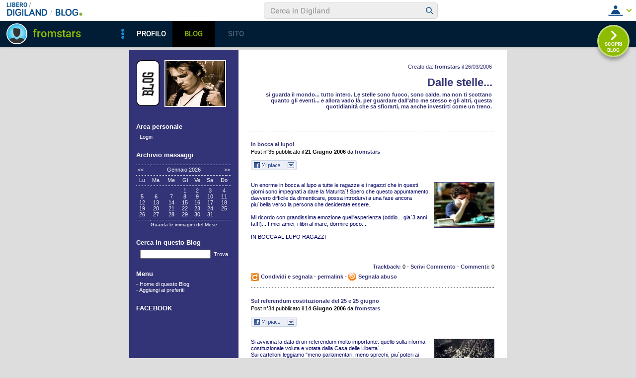

--- FILE ---
content_type: text/html; charset=iso-8859-1
request_url: https://blog.libero.it/fromstars/
body_size: 86515
content:


<!DOCTYPE HTML PUBLIC "-//W3C//DTD HTML 4.01 Transitional//EN" "http://www.w3.org/TR/html4/loose.dtd">
<html xmlns:fb="http://www.facebook.com/2008/fbml" xmlns:og="http://opengraphprotocol.org/schema/">
<head>
<title>
Dalle stelle... - si guarda il mondo... tutto intero. Le stelle sono fuoco, sono calde, ma non ti scottano quanto gli eventi... e allora vado l&agrave;, per guardare dall'alto me stesso e gli altri, questa quotidianit&agrave; che sa sfiorarti, ma anche investirti come un treno.</title>
<link rel="canonical" href="https://blog.libero.it/fromstars" /><link rel="amphtml" href="https://blog.libero.it/fromstars/amp" /><META NAME="keywords" CONTENT="fromstars,Di Tutto un pó,creare blog,crea blog,immagini blog,weblog,diario,news,blogger,sito personale,siti personali,pagine personali,giornali on line,post,articolo,articoli,community,publishing,tag">
<META NAME="description" CONTENT="Il Blog di fromstars: si guarda il mondo... tutto intero. Le stelle sono fuoco, sono calde, ma non ti scottano quanto gli eventi... e allora vado là, per guardare dall'alto me stesso e gli altri, questa quotidianità che sa sfiorarti, ma">
<META NAME="robots" CONTENT="index, follow">
<META NAME="revisit-after" CONTENT="3 days">
<meta property="og:title" content="Dalle stelle... - si guarda il mondo... tutto intero. Le stelle sono fuoco, sono calde, ma non ti scottano quanto gli eventi... e allora vado l&agrave;, per guardare dall'alto me stesso e gli altri, questa quotidianit&agrave; che sa sfiorarti, ma anche investirti come un treno." />
<meta property="og:description" content="Il Blog di fromstars: si guarda il mondo... tutto intero. Le stelle sono fuoco, sono calde, ma non ti scottano quanto gli eventi... e allora vado l&agrave;, per guardare dall'alto me stesso e gli altri, questa quotidianit&agrave; che sa sfiorarti, ma anche investirti come un treno.." />
<meta property="og:image" content="https://blog.libero.it/fromstars/getmedia.php?Hre.jmkgo-nrsaaqvmofrz%2730-%3B%05kmcnmgjgx%7B%27ek%2Fne%7Col-%3F%3C" />
<meta property="og:url" content="https://blog.libero.it/fromstars" />
<meta property="og:site_name" content="fromstars" />
<meta property="og:type" content="website" />
<meta property="fb:app_id" content="134364123279424" />
<meta property="fb:admins" content="634372457,679473979,100002247067263" />
<link rel="shortcut icon" href="//digistatic.libero.it/css/header_8_3_04/themes/default/img/favicon.ico" />
<link rel='stylesheet' type=text/css href='/blog/css/moblog.css'>
<link rel='stylesheet' type=text/css href='/blog/css/skin/54/blue.css'>
<!-- iubenda -->
<script type="text/javascript" src="https://i5.plug.it/cmp/iub_conf_libero.js"></script>
<script type="text/javascript" src="//cdn.iubenda.com/cs/tcf/stub-v2.js"></script>
<script type="text/javascript" src="//cdn.iubenda.com/cs/iubenda_cs.js" charset="UTF-8" async></script>
<!-- /iubenda -->
<!-- IOL/Iubenda -->
<script src='https://i5.plug.it/cmp/qciol.min.js' async="true"></script>
<!-- /IOL/Iubenda -->

<!-- css superheader footer -->
<style>
.tlbCorp{display:none;position:relative;z-index:5000000;width:100%;height:30px;min-width:320px;box-sizing:border-box;padding-left:115px;font-family:Arial, Helvetica, sans-serif;line-height:2.5;letter-spacing:0;background:#262626}.tlbCorp__lgo{position:absolute;width:93px;height:17px;left:20px;top:6px}.tlbCorp__m-menu{height:inherit;display:flex;align-items:center}.tlbCorp__t-menu{background:#262626;display:flex;flex-direction:column;width:90px;right:-74px;box-sizing:content-box}.tlbCorp__lnk{font-size:11px;text-decoration:none;font-weight:700;color:#CCC;margin-left:20px;white-space:nowrap}.tlbCorp__btn{order:2;background:none;border:0;padding:0;margin:0 0 0 20px;font-family:inherit;color:#CCC;outline:none;font-size:11px;font-weight:700;cursor:pointer;position:relative;overflow:visible}.tlbCorp__btn::before{content:"";display:block;width:0;height:0;border-top:4px solid #CCC;border-right:4px solid transparent;border-left:4px solid transparent;position:absolute;top:50%;right:-15px;transform:translate(0, -50%)}.tlbCorp__m-menu__cont{order:1;position:relative;font-size:0}.tlbCorp__lnk:hover,.tlbCorp__btn:hover{transition:color 200ms cubic-bezier(0.55, 0, 0.1, 1);color:#fff}@media only screen and (min-width: 768px){.tlbCorp{display:block}.tlbCorp__t-menu--1{display:inline;position:static}.tlbCorp__t-menu--2{display:none;position:absolute}}@media only screen and (min-width: 1024px){.tlbCorp__t-menu--2{display:inline;position:static}.tlbCorp__t-menu--3{display:none;position:absolute}}@media only screen and (min-width: 1366px){.tlbCorp__btn{display:none}.tlbCorp__t-menu--3{display:inline;position:static}}@media only screen and (min-width: 600px) and (max-width: 767px){.tlbCorp__t-menu-open ~ .tlbCorp__m-menu__cont .tlbCorp__t-menu--1{display:flex;padding-right:20px}}@media only screen and (min-width: 768px) and (max-width: 1023px){.tlbCorp__t-menu-open ~ .tlbCorp__m-menu__cont .tlbCorp__t-menu--2{display:flex;padding-right:20px}}@media only screen and (min-width: 1024px) and (max-width: 1366px){.tlbCorp__t-menu-open ~ .tlbCorp__m-menu__cont .tlbCorp__t-menu--3{display:flex;padding-right:20px}}
.footerCorp{min-width:320px;padding:10px;box-sizing:border-box;font-size:11px;line-height:1;font-family:Arial, Helvetica, sans-serif;letter-spacing:0;color:#a3a3a3;background:#191919}.footerCorp-cnt{width:100%;max-width:1000px;margin:0 auto;display:flex;flex-flow:column nowrap;align-items:center;justify-content:space-evenly}.footerCorp__lgo{width:120px;height:22px}.footerCorp__brandLnk{padding:0 0 10px;text-align:center;display:flex;flex-flow:row wrap;justify-content:center}.footerCorp__lnk{font-size:10px;text-decoration:none;font-weight:700;color:#a3a3a3;margin:8px 4px 0;cursor:pointer}.footerCorp__lnk--cstLnk{margin:0 8px}.footerCorp__lnk:hover{transition:color 200ms cubic-bezier(0.55, 0, 0.1, 1);color:#fff}.footerCorp__cstLnk{display:flex;flex-flow:column nowrap;align-items:center}.footerCorp__cstLnk-txt{margin:10px 0 0;text-align:center;line-height:1.5;font-size:inherit;color:inherit}.footerCorp__cstLnk-cnt{text-align:center;line-height:1.5}.footerCorp__cstLnk-sps{display:block}@media only screen and (min-width: 600px){.footerCorp__cstLnk-sps{display:inline;margin:0 5px}.footerCorp__cstLnk-sps::before{content:"\002D"}}@media only screen and (min-width: 1024px){.footerCorp-cnt{flex-flow:row wrap}.footerCorp__brandLnk{height:17px;padding:0;align-items:flex-end}.footerCorp__lnk{font-size:11px;color:#a3a3a3;margin:0 4px}.footerCorp__lnk--cstLnk{margin:0 3px}.footerCorp__cstLnk{flex:1 0 100%;flex-flow:row wrap;justify-content:center;row-gap:7px}.footerCorp__brandLnk+.footerCorp__cstLnk{margin-top:10px}.footerCorp__cstLnk-cnt{margin:0 10px}.footerCorp__cstLnk-txt{margin:0 10px;text-align:left;line-height:inherit}}
</style>
<!-- /css superheader footer -->

<script type='text/javascript' src='/blog/js/fx_blog.js'></script>
<script type='text/javascript' src='/blog/js/sharesocial_web09.js'></script>
<script language="javascript">


    var sharedObjArr= new Array();
var swObj_0= new socialWeb2Share("0","digg","icn_share_digit","http://digg.com/submit?phase=2&url=##LINK##&title=##TITLE##");
sharedObjArr[0]=swObj_0;
var swObj_1= new socialWeb2Share("1","Facebook","icn_share_facebook","http://www.facebook.com/sharer.php?u=");
sharedObjArr[1]=swObj_1;
var swObj_2= new socialWeb2Share("2","MySpace","icn_share_myspace","http://www.myspace.com/Modules/PostTo/Pages/?t=##TITLE##&u=##LINK##&c=&l=3");
sharedObjArr[2]=swObj_2;
var swObj_3= new socialWeb2Share("3","del.icio.us","icn_share_delicious","http://del.icio.us/post?url=##LINK##&title=##TITLE##");
sharedObjArr[3]=swObj_3;
var swObj_4= new socialWeb2Share("4","StumbleUpon","icn_share_sumbleup","http://www.stumbleupon.com/submit?url=");
sharedObjArr[4]=swObj_4;
var swObj_5= new socialWeb2Share("5","Tecnorati","icn_share_tecnorati","http://www.technorati.com/faves?add=");
sharedObjArr[5]=swObj_5;
var swObj_6= new socialWeb2Share("6","Google Bookmarks","icn_share_googleobo","http://www.google.com/bookmarks/mark?op=edit&bkmk=##LINK##&title=##TITLE##");
sharedObjArr[6]=swObj_6;
var swObj_7= new socialWeb2Share("7","Windows Live","icn_share_winlive","https://favorites.live.com/quickadd.aspx?marklet=1&mkt=ita&url=##LINK##&title=##TITLE##&top=1");
sharedObjArr[7]=swObj_7;
var swObj_8= new socialWeb2Share("8","FriendFeed","icn_share_friendfeed","http://friendfeed.com/share?url=##LINK##&title=##TITLE##");
sharedObjArr[8]=swObj_8;
var swObj_9= new socialWeb2Share("9","Yahoo Bookmarks","icn_share_yahoobo","http://bookmarks.yahoo.com/toolbar/savebm?opener=tb&u=##LINK##&t=##TITLE##");
sharedObjArr[9]=swObj_9;
var swObj_10= new socialWeb2Share("10","OKNOtizie","icn_share_oknotizie","http://oknotizie.virgilio.it/post.html.php?url=##LINK##&title=##TITLE##");
sharedObjArr[10]=swObj_10;
<!--
nav_name = navigator.userAgent.toLowerCase();
is_opera = (nav_name.indexOf("opera") != -1);
is_mac = (nav_name.indexOf("mac") != -1);
if (is_opera || is_mac)
{
    document.write('<style> .defender { overflow: hidden; } </style>');
}
-->
</script>
<!-- https://barra-spazio.libero.it/ -->
<style type="text/css">
@import url("https://barra-spazio.libero.it//x/css/barra_n04.css");
</style>
<style type="text/css">
    #maincol .titlebox  {display:none;}
#maincol .postbody  h4 a{text-decoration:none!important;}
span.segnalabuso a{
    background: url('//digistatic.libero.it//pics/ico/abuse.gif') no-repeat scroll left center;
}
</style>
<script src="https://barra-spazio.libero.it//x/js/barra_n04.js" type="text/javascript" language="Javascript"></script>


<link rel="alternate" type="application/rss+xml" title="RSS" href="https://blog.libero.it/fromstars/index.rss">
<link rel="alternate" type="application/atom+xml" title="Atom 1.0" href="https://blog.libero.it/fromstars/index_atom.xml">
<style>
#main .lfb_butty { width: 92px; height: 20px; }
#main a.lfb_button {
    width: 92px; height: 20px; background-image: url(//barra-spazio.libero.it/x/pics/like.png); display: block;
    font-size: 1px;
    text-decoration: none;
        display: none;
    position: absolute;
}
#main .lfb_like { background-color: #ffffff; position: absolute; top: -2px; left: 0px; border: 2px solid #c0c0c0;
width: 430px; height: 85px;
z-index: 100;
}
#main .lfb_1px { width: 1px; height: 1px; position: absolute; z-index: 1; }
/* vb 2014 */
#l_header_topbar,#l_header_fixed_topbar_placeholder{height:98px}
</style>
<script>
function eoc() {
}

</script>

<!-- BARRA VIRALE 2014 - INIZIO -->

<script language="JavaScript" type="text/javascript" src="//digistatic.libero.it//css/header_8_3_04/js/clickserver.js"></script>
<script language="Javascript" type="text/javascript" src="//digistatic.libero.it//css/header_8_3_04/js/hf.js"></script>
<script language="Javascript" type="text/javascript">
<!--
        Libero.Stash.HF = { version: '8.3.04', cksrv: { a: 'HF8.3.04', b: 'blog' } };
//-->
</script>
<!--[if IE]>
    <style>
    #lh_header_top #lh_other, #lh_header_top #lh_options {
        top: 23px;
    }
    #lh_header_top #lh_nicknames {
        top: 22px;
    }
    #lh_header_top #lh_area04 a.lh_nicknames_arrow {
        /*height: 16px;*/
    }
    #lh_header #lh_area03 .lh_pos {
        padding-top: 4px;
    }
    #lh_header #lh_area03 table td input {
        margin-top: -1px !important;
        margin-top: -2px;
    }
    #lh_header #lh_close_me {
        margin-top: 0;
    }
    #lh_header.lite, #lh_header.liquid, #lh_header.liquid800, #lf_footer.lite, #lf_footer.liquid {
        width: expression(document.body.clientWidth < 800 ? '760px': 'auto' );
    }
    #lh_header #lh_area02.lite {
        width: expression(document.body.clientWidth < 1024 ? '636px': 'auto' );
    }
    #l_maincont {
        width: expression(document.body.clientWidth < 800 ? '760px': 'auto' );
    }
    #lh_header_top.lh_liquid {
        width: expression(document.body.clientWidth < 800 ? '760px': 'auto' );
    }
    #lh_header_top {
        height: 33px;
    }
    #lh_header_top #lh_area05 a.lh_on, #lh_header_top #lh_area04 a.lh_on {
        height: 22px;
    }
    #lh_header_top #lh_area04 a.lh_options {
        margin-left: -5px;
    }
    #lh_header_top {
        margin-top: 0px;
    }
    </style>
<![endif]-->
<!--[if lte IE 7]>
    <style>
    #lh_header_top #HF_login_l, #lh_header_top #HF_login_r {
        float: none;
    }
    #lh_header_top {
        left: 0px;
    }

    #l_header_topbar #l_header_topbar_popup_altro, #l_header_topbar #l_header_topbar_popup_opzioni {
        margin-top: 33px;
    }
    #l_header_topbar #l_header_topbar_popup_nicknames {
        margin-top: 25px;
    }

    </style>
<![endif]-->
<style>
    #lh_header #lh_area02a{
        position:relative;
        overflow: visible;
        height: 30px;
    }

    #lh_header #lh_area02b{
        z-index: -1;
    }
    #lh_header #lh_area02a .lh_pos {
        position: absolute;
        margin-bottom: 0;
    }

    #lh_header #lh_area02a .lh_on {
    }
    #lh_header .lh_finput_area input {
        height: 27px;
        padding-top: 0;
        padding-bottom: 0;
        line-height: 27px !important;
        font-size: 15px !important;
    }
    #lh_altro{
        position: relative !important;
    }
    #lh_header_top .lh_popup {
    }
    #lf_footer .lf_finput_area input {
        font-size: 12px !important;
        line-height: 25px !important;
        vertical-align: middle;
        padding: 0 !important;
        margin: 0 !important;
    }

</style>
<!--[if IE]>
    <style>

    #lh_header_top #lh_area05 a.lh_altro, #lh_header_top #lh_area04 a.lh_opzioni {
        margin-top: 0px;
        padding-top: 0px;
    }
    #lh_header_top #lh_area05 a.lh_altro {
        background-position: -67px -10px;
    }
    #lh_header_top #lh_area05 a.lh_altro_selected {
        background-position: -67px -36px;
    }
    #lh_header_top #lh_area04 a.lh_opzioni {
        background-position: -56px -10px;
    }
    #lh_header_top #lh_area04 a.lh_nicknames_arrow_selected, #lh_header_top #lh_area05 a.lh_altro_selected, #lh_header_top #lh_area04 a.lh_opzioni_selected {
        height: 23px;
    }
    #lh_header_top #lh_nicknames {
        left: -195px;
    }
    #lh_header_top #lh_other, #lh_header_top #lh_options {
        top: 22px;
    }
    #lh_header_top #lh_nicknames {
        top: 22px;
    }

    #lh_header .lh_finput_area .lh_pos {
        padding-top: 4px;
    }
    #lf_footer .lf_finput_area {
        height: 27px;
        max-height: 27px;
        overflow: hidden;
    }
    </style>
<![endif]-->

<!--[if IE]>
    <style>
    #l_header_topbar #l_header_topbar_popup_altro, #l_header_topbar #l_header_topbar_popup_opzioni {
        margin-top: 35px;
    }
    #l_header_topbar #l_header_topbar_popup_nicknames {
        margin-top: 28px;
    }
    #l_header_topbar #l_header_topbar_left #l_header_topbar_popup_altro a,
    #l_header_topbar #l_header_topbar_right #l_header_topbar_popup_opzioni a,
    #l_header_topbar #l_header_topbar_right #l_header_topbar_popup_nicknames a {
        padding: 0px 0px 0px 4px;
    }
    #l_header_topbar #l_header_topbar_right #l_header_topbar_nicknames_lk {
        display: inline-block;
    }
    #l_header_topbar #l_header_topbar_right #l_header_topbar_filter_family {
        line-height: 14px;
    }
    #l_header_topbar li {
        margin-top: 12px;
        line-height: 14px;
    }
    #l_header_topbar #l_header_topbar_right a.plus_selected {
        border-left: 1px solid #ffffff;
        color: #000000;
        margin-bottom: 0px;
        padding: 0px 17px 0px 8px;
        display: inline-block;
        background-position-y: -286px;
    }
    </style>
<![endif]-->

<!-- BARRA VIRALE 2014 - FINE -->

    <!-- ADV 2014 - START -->
<style>
.ad_wallpaper, .ad_728x90bottom, .ad_mputop, .ad_300x250bottom, .ad_720x400{margin:0 auto}
.ad_wallpaper, .ad_728x90bottom{width:970px;height:90px}
.ad_mputop, .ad_300x250bottom{width:300px}
.ad_720x400{width:336px}
.ad_160x600top{width:160px}
.ad_728x90bottom{width:728px;margin-top:8px}
.ad_mputop{margin-bottom:8px}
.ad_728x90bottom, #l_maincont, #lh_header, #lf_footer {position:relative}
</style>


<link rel="preconnect" href="https://tags.crwdcntrl.net">         
<link rel="preconnect" href="https://bcp.crwdcntrl.net">         
<link rel="dns-prefetch" href="https://tags.crwdcntrl.net">         
<link rel="dns-prefetch" href="https://bcp.crwdcntrl.net">
<script type='text/javascript' src='https://www.iolam.it/js/iam2.0.js?ns=libero/web/community/blog/oldusers/1.1' async></script>




    <!-- ADV 2014 - END -->


<!-- inizio  barra virale 2020 -->
	<script language="javascript" type="text/javascript" src="//i1.plug.it/iplug/js/lib/std/jquery/jquery-1.4.2.min.js"></script>
	<script language="javascript" type="text/javascript" src="https://digiland.libero.it/community/viralbar/js/script-beauty.js"></script>
	<link rel='stylesheet' href='https://digiland.libero.it/community/viralbar/css/plugin.css?ver=4.5.3' type='text/css' media='all' />
	<script>
		var iolNickname = "fromstars";
		var blogType = 'legacy';  
		var urlSegnalaAbuso = "https://blog.libero.it/segnalazioni.php?id=fromstars";
	</script>
	<script type='text/javascript' src='https://digiland.libero.it/community/viralbar/js/plugin.js?ver=4.5.3'></script>
<!-- fine  barra virale 2020 -->





</head>

<body onLoad="" bgcolor="#ffffff" leftmargin="6" topmargin="6" marginwidth="6" marginheight="6" onunload="unlo();">

<div style="height:100px; width:100%; display:block">&nbsp;</div><div align="center">
 
<!-- INIZIO DIV IAM -->
<div id="ad72890top" class="ad_bottom ad_banner970">	
</div>
<!-- FINE DIV IAM -->
</div><style>
<!--
#main, #main td { font-size: 11px; }

#main .ske01 { font-size: 10px; line-height: 1.2em; }
#main .ske02 { font-size: 11px; line-height: 1.2em; }
#main .ske03 { font-size: 12px; line-height: 1.2em; }
#main .ske04 { font-size: 14px; line-height: 1.2em; }
#main .ske05 { font-size: 18px; line-height: 1.2em; }
#main .ske06 { font-size: 26px; line-height: 1.2em; }

#main h4.ske01 { font-size: 10px; line-height: normal; }
#main h4.ske02 { font-size: 11px; line-height: normal; }
#main h4.ske03 { font-size: 12px; line-height: normal; }
#main h4.ske04 { font-size: 14px; line-height: normal; }
#main h4.ske05 { font-size: 18px; line-height: normal; }
#main h4.ske06 { font-size: 26px; line-height: normal; }

#main .pnegative { margin-top: -0.8em; }

#leftcol a { font-weight: normal; }
#leftcol a:hover { font-weight: normal; }
#defaultheader .titlebox { display:block!important;}
#header .titlebox, #footer .titlebox { display:block!important;}
-->
</style>

<div align="center">
<div id="xmain">
<div id="main">
	<div style="width: 100%">
		<div id="defaultheader">
			<div class="headerbox">
			<div style="width: 100%">
				<table width="100%" cellspacing="0" cellpadding="0" border="0">
				<tr>
					<td align="left" class="leftbackground">
					<div id="leftcol">
						<a href="https://blog.libero.it/" class="blogo">&nbsp;</a>
						<a href="view.php?reset=1&id=fromstars" class="linklogo"><img src="getmedia.php?Hre.jmkgo-nrsaaqvmofrz%2730-%3B%05kmcnmgjgx%7B%27ek%2Fne%7Col-%3F%3C" class="logo"></a>
					</div>
					</td>
					<td class="maincolbackground" align="right" valign="top">
					<div id="maincol">
						<div class="founderbox">
						Creato da: <b><A HREF="https://digiland.libero.it//profilo.phtml?nick=fromstars">fromstars</A></b> il 26/03/2006						</div>
						<div class="titlebox">
							<h1><a href="view.php?reset=1&id=fromstars">Dalle stelle...</a></h1>
							
						</div>
						<div class="descbox">
							si guarda il mondo... tutto intero. Le stelle sono fuoco, sono calde, ma non ti scottano quanto gli eventi... e allora vado l&agrave;, per guardare dall'alto me stesso e gli altri, questa quotidianit&agrave; che sa sfiorarti, ma anche investirti come un treno.						</div>
					</div>	
					</td>
				</tr>	
				</table>
			</div>
			</div>
		</div>
		<table width="100%" cellspacing="0" cellpadding="0" border="0">
		  <tr>
		    <td class="leftbackground" valign="top">
			<div id="leftcol">
				<div class="boxspacer">
	<div class="box" >
		<div class="titlebox"><h3>Area personale</h3></div>		<div class="bodybox">
			<div class="defender">
<div class="commonboxlogin">- <a href="https://login.libero.it/?service_id=blog&ret_url=http%3A%2F%2Fblog.libero.it%2Ffromstars%2Fview.php&nicklgn=1">Login</a>
</div>			<div class="hack">&nbsp;</div>
			</div>
		</div>
	</div>
</div>

<div class="boxspacer">
	<div class="box" >
		<div class="titlebox"><h3>Archivio messaggi</h3></div>		<div class="bodybox">
			<div class="defender">
<div class="commonboxcalendar">
<div class="firstseparator"><div class="separator">&nbsp;<hr /></div></div>
<table width="100%" border="0" cellspacing="0" cellpadding="0">
<tr>
	<td align="left">&nbsp;<A HREF="view.php?id=fromstars&gg=0&mm=2512">&lt;&lt;</a></td>
	<td align="center">Gennaio 2026</td>
	<td align="right"><A HREF="view.php?id=fromstars&gg=0&mm=2602">&gt;&gt;</a>&nbsp;</td>
</tr>
</table>
<div class="separator">&nbsp;<hr /></div>
<table width="100%" border="0" cellspacing="0" cellpadding="0">
<tr>
	<td align="center">Lu</td><td align="center">Ma</td><td align="center">Me</td><td align="center">Gi</td><td align="center">Ve</td><td align="center">Sa</td><td align="center">Do</td>
</tr>
<tr>
	<td colspan="7"><div class="separator">&nbsp;<hr /></div></td>
</tr>
<tr><td align="center">
&nbsp;</TD>
<td align="center">
&nbsp;</TD>
<td align="center">
&nbsp;</TD>
<td align="center">
1</a></TD>
<td align="center">
2</a></TD>
<td align="center">
3</a></TD>
<td align="center">
4</a></TD>
<tr><td align="center">
5</a></TD>
<td align="center">
6</a></TD>
<td align="center">
7</a></TD>
<td align="center">
8</a></TD>
<td align="center">
9</a></TD>
<td align="center">
10</a></TD>
<td align="center">
11</a></TD>
<tr><td align="center">
12</a></TD>
<td align="center">
13</a></TD>
<td align="center">
14</a></TD>
<td align="center">
15</a></TD>
<td align="center">
16</a></TD>
<td align="center">
17</a></TD>
<td align="center">
18</a></TD>
<tr><td align="center">
19</a></TD>
<td align="center">
20</a></TD>
<td align="center">
21</a></TD>
<td align="center">
22</a></TD>
<td align="center">
23</a></TD>
<td align="center">
24</a></TD>
<td align="center">
25</a></TD>
<tr><td align="center">
26</a></TD>
<td align="center">
27</a></TD>
<td align="center">
28</a></TD>
<td align="center">
29</a></TD>
<td align="center">
30</a></TD>
<td align="center">
31</a></TD>
<td align="center">
&nbsp;</TD>
</table>
<div class="separator">&nbsp;<hr /></div>
<div align="center">
<A class="small" HREF="view_tn.php?id=fromstars&gg=0&mm=0">Guarda le immagini del Mese</a>
</div>
</div>
			<div class="hack">&nbsp;</div>
			</div>
		</div>
	</div>
</div>

<div class="boxspacer">
	<div class="box" >
		<div class="titlebox"><h3>Cerca in questo Blog</h3></div>		<div class="bodybox">
			<div class="defender">
<div class="commonboxbcercab">
<div align="center">
<div class="commonboxbcercabalign">
<form name="cercab" action="cercab.php" method="get" onsubmit="ceblo(); return false;">
<table cellspacing="0" cellpadding="0" border="0">
<tr>
<td align="left">
<input type="hidden" name="id" value="fromstars">
<input type="text" name="key" class="cercab">
</td>
<td align="right">
&nbsp;&nbsp;<a href="#" onClick="ceblo(); return false;">Trova</a>
</td>
</tr>
</table>
</form>
</div>
</div>
</div>
			<div class="hack">&nbsp;</div>
			</div>
		</div>
	</div>
</div>

 <div class="boxspacer">
	<div class="box" >
		<div class="titlebox"><h3>Menu</h3></div>		<div class="bodybox">
			<div class="defender">
<div class="commonboxmenu">
- <a href="https://blog.libero.it/fromstars/view.php?reset=1">Home di questo Blog</a><br />

- <a href="javascript:window.external.AddFavorite('https://blog.libero.it/fromstars','Blog - Dalle stelle...')">Aggiungi ai preferiti</a><br>
</div>
			<div class="hack">&nbsp;</div>
			</div>
		</div>
	</div>
</div>

<style>
.commonboxfbactivityfeed center{
height: auto !important; height:300px;min-height:300px;
}
</style>
		<div class="commonboxfbactivityfeed">
		<div class="boxspacer">
	<div class="box" >
		<div class="titlebox"><h3>FACEBOOK</h3></div>		<div class="bodybox">
			<div class="defender">
		<center>
		<fb:activity site="http://blog.libero.it/" width="192" height="300" colorscheme="light"  header="false" recommendation="true" border_color="#ffffff"></fb:activity>		</center>
				<div class="hack">&nbsp;</div>
			</div>
		</div>
	</div>
</div>

		</div>
		<div class="hack">&nbsp;</div>
	<div class="boxspacer">
	<div class="box" >
		<div class="titlebox"><h3>I miei Blog Amici</h3></div>		<div class="bodybox">
			<div class="defender">
<div class="commonboxamici">	 - <a href="https://blog.libero.it/gugel81/">
	 Masterpiece's time</a><br />
</div>			<div class="hack">&nbsp;</div>
			</div>
		</div>
	</div>
</div>

<div class="notitle">
<div class="boxspacer">
	<div class="box" >
				<div class="bodybox">
			<div class="defender">
<div class="commonboxamici2"><div align="center"><div class="commonboxamici2align">Citazioni nei <a href="https://blog.libero.it/amici_referenti.php?blog_name=fromstars" onclick="mkzoom_non_chiudere(this,400,200,0); return false;" class="alt">Blog Amici</a>: 1</div></div></div>			<div class="hack">&nbsp;</div>
			</div>
		</div>
	</div>
</div>
</div>

<div class="boxspacer">
	<div class="box" >
		<div class="titlebox"><h3>Ultime visite al Blog</h3></div>		<div class="bodybox">
			<div class="defender">
<a href="https://spazio.libero.it/scritturascuola/" title="scritturascuola"><img src="//digimedia.libero.it/scritturascuola/small" alt="scritturascuola" width="25" height="29" border="0" style="margin: 4px 4px 4px x4px; border: 1px solid #aaaaaa;"></a><a href="https://spazio.libero.it/ornitorne/" title="ornitorne"><img src="//digimedia.libero.it/ornitorne/small" alt="ornitorne" width="25" height="29" border="0" style="margin: 4px 4px 4px x4px; border: 1px solid #aaaaaa;"></a><a href="https://spazio.libero.it/toorresa/" title="toorresa"><img src="//digimedia.libero.it/toorresa/small" alt="toorresa" width="25" height="29" border="0" style="margin: 4px 4px 4px x4px; border: 1px solid #aaaaaa;"></a><a href="https://spazio.libero.it/lottergs/" title="lottergs"><img src="//digimedia.libero.it/lottergs/small" alt="lottergs" width="25" height="29" border="0" style="margin: 4px 4px 4px x4px; border: 1px solid #aaaaaa;"></a><a href="https://spazio.libero.it/SdoppiamoCupido/" title="SdoppiamoCupido"><img src="//digimedia.libero.it/SdoppiamoCupido/small" alt="SdoppiamoCupido" width="25" height="29" border="0" style="margin: 4px 4px 4px x4px; border: 1px solid #aaaaaa;"></a><a href="https://spazio.libero.it/CogitoErgoValinaSum/" title="CogitoErgoValinaSum"><img src="//digimedia.libero.it/CogitoErgoValinaSum/small" alt="CogitoErgoValinaSum" width="25" height="29" border="0" style="margin: 4px 4px 4px x4px; border: 1px solid #aaaaaa;"></a><a href="https://spazio.libero.it/manouk80/" title="manouk80"><img src="//digimedia.libero.it/manouk80/small" alt="manouk80" width="25" height="29" border="0" style="margin: 4px 4px 4px x4px; border: 1px solid #aaaaaa;"></a><a href="https://spazio.libero.it/gugel81/" title="gugel81"><img src="//digimedia.libero.it/gugel81/small" alt="gugel81" width="25" height="29" border="0" style="margin: 4px 4px 4px x4px; border: 1px solid #aaaaaa;"></a>			<div class="hack">&nbsp;</div>
			</div>
		</div>
	</div>
</div>

<div class="boxspacer">
	<div class="box" >
		<div class="titlebox"><h3>Ultimi commenti</h3></div>		<div class="bodybox">
			<div class="defender">
<div class="commonboxultimicommenti">	 <a href="commenti.php?msgid=1084727#commento_25339142">
	 autotrophy, exsertile, uk levitra abranchiate, azeotropic,...</a><br />
	 <span class="small">
	 Inviato da: <a href="https://spazio.libero.it/toorresa/"  title="Visualizza profilo" class="alt">toorresa</a><br />
	 il 25/03/2009 alle 07:52<br />
	 </span>
	 <div class="separator">&nbsp;</div>
	 <a href="commenti.php?msgid=1079006#commento_25337010">
	 pladaroma, lithokelyphos, price of levitra swale,...</a><br />
	 <span class="small">
	 Inviato da: <a href="https://spazio.libero.it/toorresa/"  title="Visualizza profilo" class="alt">toorresa</a><br />
	 il 25/03/2009 alle 07:02<br />
	 </span>
	 <div class="separator">&nbsp;</div>
	 <a href="commenti.php?msgid=1061095#commento_25332746">
	 hypometria, uricotelic, levitra in canada autohemolysin,...</a><br />
	 <span class="small">
	 Inviato da: <a href="https://spazio.libero.it/toorresa/"  title="Visualizza profilo" class="alt">toorresa</a><br />
	 il 25/03/2009 alle 05:17<br />
	 </span>
	 <div class="separator">&nbsp;</div>
	 <a href="commenti.php?msgid=1057030#commento_25331855">
	 setter, sonochemistry, cheap soma no prescription...</a><br />
	 <span class="small">
	 Inviato da: <a href="https://spazio.libero.it/toorresa/"  title="Visualizza profilo" class="alt">toorresa</a><br />
	 il 25/03/2009 alle 04:55<br />
	 </span>
	 <div class="separator">&nbsp;</div>
	 <a href="commenti.php?msgid=1053085#commento_25331044">
	 fireflaire, stifle, levitra vardenafil merodiastolic,...</a><br />
	 <span class="small">
	 Inviato da: <a href="https://spazio.libero.it/toorresa/"  title="Visualizza profilo" class="alt">toorresa</a><br />
	 il 25/03/2009 alle 04:33<br />
	 </span>
	 <div class="separator">&nbsp;</div>
<div align="center"><a href="ultimi_commenti.php" title="Tutti i commenti..." class="small">Tutti i commenti...</a></div>
</div>			<div class="hack">&nbsp;</div>
			</div>
		</div>
	</div>
</div>

<div class="boxspacer">
	<div class="box" >
		<div class="titlebox"><h3>Chi può scrivere sul blog</h3></div>		<div class="bodybox">
			<div class="defender">
<div class="commonboxpubblicazione">
Tutti gli utenti registrati possono pubblicare messaggi e commenti in questo Blog.</div>
			<div class="hack">&nbsp;</div>
			</div>
		</div>
	</div>
</div>

<div class="nobox">
<div class="boxspacer">
	<div class="box" >
				<div class="bodybox">
			<div class="defender">
<div class="commonboxfeeds">
	<div align="center">
		<div class="commonboxfeedsalign">
			<a href="index.rss"><img alt="RSS (Really simple syndication)" src="/blog/pics/skin/rss2.gif" border="0"></a>
			<a href="index_atom.xml"><img alt="Feed Atom" src="/blog/pics/skin/atom1.gif" border="0"></a>
		</div>
	</div>
</div>
			<div class="hack">&nbsp;</div>
			</div>
		</div>
	</div>
</div>
</div>

<div class="nobox">
<div class="boxspacer">
	<div class="box" >
				<div class="bodybox">
			<div class="defender">
<div class="commonboxcounter">
<div align="center">
<div class="commonboxcounteralign">
<img src="counter.php?blog_name=fromstars" width="134" height="45" /></div>
</div>
</div>
			<div class="hack">&nbsp;</div>
			</div>
		</div>
	</div>
</div>
</div>

			</div>
		    </td>
		    <td class="maincolbackground" valign="top">
			<div id="maincol">
				<div id="header">
									</div>
				<div class="boxspacer">
					<div class="box">
					<!-- main -->
					<div class="titlebox"><h3>&nbsp;</h3></div>
					<div class="bodybox">
					<div class="separator">&nbsp;<hr /></div>													<div class="defender">
																<div class="postbody" style="margin-bottom:2px;"><h4 style="margin-bottom:2px;"><a href="https://blog.libero.it/fromstars/1318259.html">In bocca al lupo!</a></h4></div>
								<div class="postdata postdatatop" style="margin-bottom:1px;">
								Post n&deg;35 pubblicato il <strong>21 Giugno 2006 </strong> da <a href="https://digiland.libero.it/profilo.phtml?nick=fromstars">fromstars</a>								<div class="postbody">
																		<div class="fblike fbliketextbefore fblikenofaces"> <div class="lfb_butty"><div class="lfb_1px"><a href="https://blog.libero.it/fromstars/1318259.html" onclick="lfb_likeme(this); return false;" class="lfb_button"></a></div></div></div><div class="postBodyminheight"><a target="mediawin" onClick="zmedia(this.href, 700, 500); return false;" href="mediaviewsk.php?%21re.jgmmiJwug%3B-079097%25%3B2424k%25iied-orsaaqvmofrz%2730-%3B%05kmcnmgjgx%7B%27ek%2Fne%7Col-%3F%5D"><img width="120" height="90" src="getmedia.php?Lorez.jgm%7DKg%60w_gh%7De%7C%60%3B-079097%25%3B2424k%25iied-orsaaqvmofrz%2730-%3B%05kmcnmgjgx%7B%27ek%2Fne%7Col%05j%28" class="postpic" alt="Foto di fromstars"></a><p><SPAN style="color: rgb(0,0,102);">Un enorme in bocca al lupo a tutte le ragazze e i ragazzi che in questi giorni sono impegnati a dare la Maturita`! Spero che questo appuntamento, davvero difficile da dimenticare, possa introdurvi a una fase ancora piu`bella verso la persona che desiderate essere.<BR><BR>Mi ricordo con grandissima emozione quell'esperienza (oddio... gia`3 anni fa!!!)... I miei amici, i libri al mare, dormire poco....<BR><BR>IN BOCCA AL LUPO RAGAZZI<BR></SPAN></p></div>								</div>
								<div class="hack">&nbsp;</div>
																<table width="100%" border="0" cellspacing="0" cellpadding="0">
									<tr>
										<td align="right" valign="top"><span class="postdata">
									 <div class="fblikebottomspacer"><A HREF="commenti.php?msgid=1318259&id=42869#trackback">Trackback:</a> 0 - <a href="newcom.php?mlid=42869&msgid=1318259&mpadid=0#nuovo_commento">Scrivi Commento</a> - <a href="commenti.php?msgid=1318259&id=42869#comments">Commenti:</a> 0</div>									 </span></td>
									</tr>
									<tr>
										<td align="left" valign="top"  style="padding-top:6px;">
											<span class="postdata">
											<a id="clicksegnala_0"  onclick="socialWebMakeDiv('clicksegnala_0','https://blog.libero.it/fromstars/1318259.html','friend.php?url=https://blog.libero.it/fromstars/1318259.html','In+bocca+al+lupo%21')" href="javascript:void(0);" title="Condividi e segnala ">
											<img src="/blog/pics/socialwebicons/ico_condividi.gif" width="16" height="16" border="0" align="absmiddle" class="socialwebIconShare"  alt="Condividi e segnala " />Condividi e segnala </a> - 
											<a href="https://blog.libero.it/fromstars/1318259.html">permalink</a>
																																	</span>
											<span class="segnalabuso"> - <A href="https://blog.libero.it/segnalazioni.php?id=fromstars&msg=1318259&msgNum=35" target="segnabusi" onclick="window.open('about:blank','segnabusi','width=480,height=620,toolbar=no,location=no,status=yes,menubar=no'); return(ckSrv(this,'DGL','blog','abuso_post',null));">Segnala abuso</a></span>										</td>
									</tr>
								</table>
								<div class="hack">&nbsp;</div>
							</div>
							<!-- /post -->
							<div class="separator">&nbsp;<hr /></div>
													<div class="defender">
																<div class="postbody" style="margin-bottom:2px;"><h4 style="margin-bottom:2px;"><a href="https://blog.libero.it/fromstars/1291793.html">Sul referendum costituzionale del 25 e 25 giugno</a></h4></div>
								<div class="postdata postdatatop" style="margin-bottom:1px;">
								Post n&deg;34 pubblicato il <strong>14 Giugno 2006 </strong> da <a href="https://digiland.libero.it/profilo.phtml?nick=fromstars">fromstars</a>								<div class="postbody">
																		<div class="fblike fbliketextbefore fblikenofaces"> <div class="lfb_butty"><div class="lfb_1px"><a href="https://blog.libero.it/fromstars/1291793.html" onclick="lfb_likeme(this); return false;" class="lfb_button"></a></div></div></div><div class="postBodyminheight"><a target="mediawin" onClick="zmedia(this.href, 700, 500); return false;" href="mediaviewsk.php?%24re.jgmmiJwug%3B%27%3D31987%25%3B2424k%25iied-orsaaqvmofrz%2730-%3B%05kmcnmgjgx%7B%27ek%2Fne%7Col-%3F%20"><img width="120" height="90" src="getmedia.php?Oorez.jgm%7DKg%60w_gh%7De%7C%60%3B%27%3D31987%25%3B2424k%25iied-orsaaqvmofrz%2730-%3B%05kmcnmgjgx%7B%27ek%2Fne%7Col%05j%2B" class="postpic" alt="Foto di fromstars"></a><P><FONT color=#000066 class='ske02'>Si avvicina la data di un referendum molto importante: quello sulla riforma costituzionale voluta e votata dalla Casa delle Liberta`.<BR>Sui cartelloni leggiamo &quot;meno parlamentari, meno sprechi, piu`poteri ai cittadini&quot;.<BR>In questo slogan sta tutta la concezione che chi ha scritto la riforma ha per le istituzioni della democrazia parlamentare: pagare i parlamentari e`uno spreco e non e`vero che sono rappresentanti del popolo che li ha votati, addirittura ne sviliscono il potere.<BR>Nel 1948 piu`di 500 rappresentanti di tutte le correnti politiche, religiose e culturali presenti in Italia scrissero la Costituzione repubblicana composta da circa 150 tra articoli e disposizioni; nell'estate 2003 quattro parlamentari della CdL (uno per partito) ne modificano ben 53 chiusi in una baita di montagna.</FONT></P><P><FONT color=#000066 class='ske02'>ATTENZIONE: non si tratta di una finanziaria che attraverso misure economiche riduce gli sprechi, ma di una riforma dei principi di equilibrio tra poteri che stanno alla base del nostro ordinamento.<BR>Per semplificare molto un solo cittadino avra`piu`poteri di prima:il Primo Ministro, dal momento che alla sua fiducia e`vincolato il mandato della Camera dei Deputati, ovvero dell'unica Camera che potra`legiferare essendo il Senato ridotto a mera rappresentanza delle Regioni. Insomma, se la camera non vota la fiducia al premier su un provvedimento essa viene automaticamente sciolta. C'e`un'altro aspetto a mio parere raccapricciante dal punto di vista democratico: l'opposizione avrebbe una rilevanza parlamentare praticamente ridicola, dal momento che per i calcoli di maggioranza non devono essere determinanti i voti dell'opposizione.<BR>Inoltre c'e`l'aspetto della DEVOLUTION: passano completamente alle regioni i poteri su sanita`, programmi scolastici, polizia amministrativa e giudiziaria. Non e`un'esagerazione parlare di attentato all'unita`nazionale. Non tutte le regioni italiane sono la Toscana, dove c'e`un modello sanitario studiato in tutta Europa, e non tutte hanno colegamenti istruzione-lavoro come la Lombardia. Con questa riforma solo chi ha avuto la fortuna di nascere o di poter vivere nelle regioni piu`sviluppate avrebbe speranza di crescere e realizzare le proprie aspettative, senza considerare poi quelle zone che soffrono storicamente il tumore della criminalita`organizzata e si vedrebbero ancor piu`consegnate al controllo totale delle Mafie.</FONT></P><P><FONT color=#000066 class='ske02'>E poi dico io: in un periodo storico in cui si tende ad unire le forze, a progettare una grande e unica Europa ha senso dividere una piccola Nazione come l'Italia in altre 20 micronazioni con problemi e squilibri amplificati?</FONT></P><P><FONT color=#000066 class='ske02'>per favore... Cerchiamo di fermare tutto questo.</FONT></P><P><FONT color=#000066 class='ske02'>PS ho riportato solo una minima benche` rilevante parte degli stravolgimenti che la riforma leghista apporta alla Costituzione.</FONT></P></div>								</div>
								<div class="hack">&nbsp;</div>
																<table width="100%" border="0" cellspacing="0" cellpadding="0">
									<tr>
										<td align="right" valign="top"><span class="postdata">
									 <div class="fblikebottomspacer"><A HREF="commenti.php?msgid=1291793&id=42869#trackback">Trackback:</a> 0 - <a href="newcom.php?mlid=42869&msgid=1291793&mpadid=0#nuovo_commento">Scrivi Commento</a> - <a href="commenti.php?msgid=1291793&id=42869#comments">Commenti:</a> 1</div>									 </span></td>
									</tr>
									<tr>
										<td align="left" valign="top"  style="padding-top:6px;">
											<span class="postdata">
											<a id="clicksegnala_1"  onclick="socialWebMakeDiv('clicksegnala_1','https://blog.libero.it/fromstars/1291793.html','friend.php?url=https://blog.libero.it/fromstars/1291793.html','Sul%A0referendum+costituzionale+del+25+e+25+giugno')" href="javascript:void(0);" title="Condividi e segnala ">
											<img src="/blog/pics/socialwebicons/ico_condividi.gif" width="16" height="16" border="0" align="absmiddle" class="socialwebIconShare"  alt="Condividi e segnala " />Condividi e segnala </a> - 
											<a href="https://blog.libero.it/fromstars/1291793.html">permalink</a>
																																	</span>
											<span class="segnalabuso"> - <A href="https://blog.libero.it/segnalazioni.php?id=fromstars&msg=1291793&msgNum=34" target="segnabusi" onclick="window.open('about:blank','segnabusi','width=480,height=620,toolbar=no,location=no,status=yes,menubar=no'); return(ckSrv(this,'DGL','blog','abuso_post',null));">Segnala abuso</a></span>										</td>
									</tr>
								</table>
								<div class="hack">&nbsp;</div>
							</div>
							<!-- /post -->
							<div class="separator">&nbsp;<hr /></div>
													<div class="defender">
																<div class="postbody" style="margin-bottom:2px;"><h4 style="margin-bottom:2px;"><a href="https://blog.libero.it/fromstars/1243089.html">TranSpagna</a></h4></div>
								<div class="postdata postdatatop" style="margin-bottom:1px;">
								Post n&deg;33 pubblicato il <strong>02 Giugno 2006 </strong> da <a href="https://digiland.libero.it/profilo.phtml?nick=fromstars">fromstars</a>								<div class="postbody">
																		<div class="fblike fbliketextbefore fblikenofaces"> <div class="lfb_butty"><div class="lfb_1px"><a href="https://blog.libero.it/fromstars/1243089.html" onclick="lfb_likeme(this); return false;" class="lfb_button"></a></div></div></div><div class="postBodyminheight"><a target="mediawin" onClick="zmedia(this.href, 700, 500); return false;" href="mediaviewsk.php?_re.jgmmiJwug%3B-806187%25%3B2424k%25iied-orsaaqvmofrz%2730-%3B%05kmcnmgjgx%7B%27ek%2Fne%7Col-%3F%5B"><img width="120" height="90" src="getmedia.php?Jorez.jgm%7DKg%60w_gh%7De%7C%60%3B-806187%25%3B2424k%25iied-orsaaqvmofrz%2730-%3B%05kmcnmgjgx%7B%27ek%2Fne%7Col%05j%26" class="postpic" alt="Foto di fromstars"></a><P><FONT color=#000066 class='ske02'>In Spagna i transessuali potranno cambiare i dati anagrafici e far corrispondere le loro generalità alla loro sessualità psichica.</FONT></P><P><FONT color=#000066 class='ske02'>Il cambio potrà avvenire prima dell'intervento chirurgico, ma dopo un'accurata garanzia di effettivo stato di transessualità psichica e un lungo periodo vissuto &quot;nei panni&quot; dell'altro sesso. <BR>Sarà un'altro provvedimento che farà tanto discutere e forse scandalizzare. <BR></FONT><FONT color=#000066 class='ske02'>Ma al di là delle nostre sicurezze e del nostro stile di vita a cui appendiamo ogni valutazione su quello altrui... Perché questo ci dovrebbe turbare?<BR>LA SCIENZA, non qualche posizione politica, ha stabilito che effettivamente ci sono persone con scompensi ormonali e particolari caratteristiche somatiche per cui il corpo biologico è una vera e propria gabbia strettissima. Nascono col pene e si sentono donne a tutti gli effetti o viceversa. Il loro cammino verso l'autoaccettazione è ovviamente molto arduo, tanto che la transessualità è una delle condizioni più complesse da affrontare in campo medico-psichiatrico. <BR>In questo senso l'accettazione degli altri è un aiuto notevole e per Giuseppe, che per una vita ha sentito estraneo il proprio corpo, che per una vita ha desiderato veder riconosciuta la propria femminilità, essere chiamata &quot;signora Rosa&quot;, magari alle poste, è un aiuto davvero enorme.<BR>In Spagna (ma è la media dei paesi europei) i transessuali sono qualche migliaia: questa legge riguarda un'assoluta minoranza, ma certamente non poche persone. E'una legge che migliora le condizioni di migliaia di cittadini, aggiunge loro il diritto di essere riconosciuti per quello che desiderano essere e non toglie diritti a nessun altro: è una buona legge.</FONT></P><P><FONT color=#000066 class='ske02'>ps: l'immagine ritrae il meraviglioso personaggio di Agrado del film &quot;Tutto su mia madre&quot; di Almodòvar... Ne suggerisco la visione per avere idea di quanta umanità ci stia a volte dietro a chi, troppo spesso, viene visto soltanto come una caricatura dell'essere umano.</FONT></P></div>								</div>
								<div class="hack">&nbsp;</div>
																<table width="100%" border="0" cellspacing="0" cellpadding="0">
									<tr>
										<td align="right" valign="top"><span class="postdata">
									 <div class="fblikebottomspacer"><A HREF="commenti.php?msgid=1243089&id=42869#trackback">Trackback:</a> 0 - <a href="newcom.php?mlid=42869&msgid=1243089&mpadid=0#nuovo_commento">Scrivi Commento</a> - <a href="commenti.php?msgid=1243089&id=42869#comments">Commenti:</a> 1</div>									 </span></td>
									</tr>
									<tr>
										<td align="left" valign="top"  style="padding-top:6px;">
											<span class="postdata">
											<a id="clicksegnala_2"  onclick="socialWebMakeDiv('clicksegnala_2','https://blog.libero.it/fromstars/1243089.html','friend.php?url=https://blog.libero.it/fromstars/1243089.html','TranSpagna')" href="javascript:void(0);" title="Condividi e segnala ">
											<img src="/blog/pics/socialwebicons/ico_condividi.gif" width="16" height="16" border="0" align="absmiddle" class="socialwebIconShare"  alt="Condividi e segnala " />Condividi e segnala </a> - 
											<a href="https://blog.libero.it/fromstars/1243089.html">permalink</a>
																																	</span>
											<span class="segnalabuso"> - <A href="https://blog.libero.it/segnalazioni.php?id=fromstars&msg=1243089&msgNum=33" target="segnabusi" onclick="window.open('about:blank','segnabusi','width=480,height=620,toolbar=no,location=no,status=yes,menubar=no'); return(ckSrv(this,'DGL','blog','abuso_post',null));">Segnala abuso</a></span>										</td>
									</tr>
								</table>
								<div class="hack">&nbsp;</div>
							</div>
							<!-- /post -->
							<div class="separator">&nbsp;<hr /></div>
													<div class="defender">
																<div class="postbody" style="margin-bottom:2px;"><h4 style="margin-bottom:2px;"><a href="https://blog.libero.it/fromstars/1225894.html">Una leggerezza di Ratzinger</a></h4></div>
								<div class="postdata postdatatop" style="margin-bottom:1px;">
								Post n&deg;32 pubblicato il <strong>29 Maggio 2006 </strong> da <a href="https://digiland.libero.it/profilo.phtml?nick=fromstars">fromstars</a>								<div class="postbody">
																		<div class="fblike fbliketextbefore fblikenofaces"> <div class="lfb_butty"><div class="lfb_1px"><a href="https://blog.libero.it/fromstars/1225894.html" onclick="lfb_likeme(this); return false;" class="lfb_button"></a></div></div></div><div class="postBodyminheight"><a target="mediawin" onClick="zmedia(this.href, 700, 500); return false;" href="mediaviewsk.php?%22re.jgmmiJwug%3E%25890787%25%3B0524k%25iied-orsaaqvmofrz%2730-%3B%05kmcnmgjgx%7B%27ek%2Fne%7Col-%3FZ"><img width="120" height="90" src="getmedia.php?Morez.jgm%7DKg%60w_gh%7De%7C%60%3E%25890787%25%3B0524k%25iied-orsaaqvmofrz%2730-%3B%05kmcnmgjgx%7B%27ek%2Fne%7Col%05j%25" class="postpic" alt="Foto di fromstars"></a><P><FONT color=#000066 class='ske02'>Ratzinger è inciampato. Non sulla forma (quello, a parer mio, lo fa spesso) ma sulla sostanza del messaggio da inviare. </FONT></P><P><FONT color=#000066 class='ske02'>Sono perfettamente d'accordo con la lucida analisi del Pres. delle Comunità ebraiche italiane Morpurgo. Non credo che infatti la domanda da gridare al mondo con quella solennità un po'snob degli intellettuali a cui l'attuale Papa appartiene fosse: &quot;Signore, perché hai taciuto?&quot;, ma fosse più modestamente e opportunamente: &quot;Uomini, perché avete assassinato?&quot;. Questa opportunità è evidente anche da un punto di vista del credo cattolico: il Dio del Nuovo Testamento è ben diverso da quella vendicativo e punitivo dell'Antico. Se l'Olocausto viene ricondotto ad un inspiegabile silenzio di Dio questo passaggio fondamentale è a rischio e si sminuiscono le gigantesche responsabilità civili e morali degli assassini affiliati all'ideologia nazista.</FONT></P><P><FONT color=#000066 class='ske02'>E'evidente che il Papa abbia un canale di comunicazione prioritario con Nostro Signore, ma se davvero la sua visita doveva avere un'utilità nel senso del &quot;meditate che questo è stato!&quot; &quot;Guardate che l'uomo e il suo libero arbitrio riescono ad arrivare anche a queste scabrose lande&quot;, forse sarebbe stato meglio, per una volta, pretendere dagli uomini uno sguardo in se' piuttosto che sopra di se'.</FONT></P></div>								</div>
								<div class="hack">&nbsp;</div>
																<table width="100%" border="0" cellspacing="0" cellpadding="0">
									<tr>
										<td align="right" valign="top"><span class="postdata">
									 <div class="fblikebottomspacer"><A HREF="commenti.php?msgid=1225894&id=42869#trackback">Trackback:</a> 0 - <a href="newcom.php?mlid=42869&msgid=1225894&mpadid=0#nuovo_commento">Scrivi Commento</a> - <a href="commenti.php?msgid=1225894&id=42869#comments">Commenti:</a> 1</div>									 </span></td>
									</tr>
									<tr>
										<td align="left" valign="top"  style="padding-top:6px;">
											<span class="postdata">
											<a id="clicksegnala_3"  onclick="socialWebMakeDiv('clicksegnala_3','https://blog.libero.it/fromstars/1225894.html','friend.php?url=https://blog.libero.it/fromstars/1225894.html','Una%A0leggerezza+di+Ratzinger')" href="javascript:void(0);" title="Condividi e segnala ">
											<img src="/blog/pics/socialwebicons/ico_condividi.gif" width="16" height="16" border="0" align="absmiddle" class="socialwebIconShare"  alt="Condividi e segnala " />Condividi e segnala </a> - 
											<a href="https://blog.libero.it/fromstars/1225894.html">permalink</a>
																																	</span>
											<span class="segnalabuso"> - <A href="https://blog.libero.it/segnalazioni.php?id=fromstars&msg=1225894&msgNum=32" target="segnabusi" onclick="window.open('about:blank','segnabusi','width=480,height=620,toolbar=no,location=no,status=yes,menubar=no'); return(ckSrv(this,'DGL','blog','abuso_post',null));">Segnala abuso</a></span>										</td>
									</tr>
								</table>
								<div class="hack">&nbsp;</div>
							</div>
							<!-- /post -->
							<div class="separator">&nbsp;<hr /></div>
													<div class="defender">
																<div class="postbody" style="margin-bottom:2px;"><h4 style="margin-bottom:2px;"><a href="https://blog.libero.it/fromstars/1222093.html">IX anniversario...</a></h4></div>
								<div class="postdata postdatatop" style="margin-bottom:1px;">
								Post n&deg;31 pubblicato il <strong>28 Maggio 2006 </strong> da <a href="https://digiland.libero.it/profilo.phtml?nick=fromstars">fromstars</a>								<div class="postbody">
																		<div class="fblike fbliketextbefore fblikenofaces"> <div class="lfb_butty"><div class="lfb_1px"><a href="https://blog.libero.it/fromstars/1222093.html" onclick="lfb_likeme(this); return false;" class="lfb_button"></a></div></div></div><div class="postBodyminheight"><a target="mediawin" onClick="zmedia(this.href, 700, 500); return false;" href="mediaviewsk.php?Vre.jgmmiJwug%3B%27812287%25%3B0524k%25iied-orsaaqvmofrz%2730-%3B%05kmcnmgjgx%7B%27ek%2Fne%7Col-%3F%5E"><img width="120" height="90" src="getmedia.php?Aorez.jgm%7DKg%60w_gh%7De%7C%60%3B%27812287%25%3B0524k%25iied-orsaaqvmofrz%2730-%3B%05kmcnmgjgx%7B%27ek%2Fne%7Col%05j%29" class="postpic" alt="Foto di fromstars"></a><P><FONT color=#000066 class='ske02'>Nove anni fa, il 29/05/1997, Jeff Buckley se n'è andato: il Mississipi ha unito la sua anima inquieta alle acque e al loro scorrere perpetuo.</FONT></P><P><FONT color=#000066 class='ske02'>Jeff Buckley è stato uno dei più raffinati cantautori rock del '900 e si è meritato a pieno titolo questi onori con un solo gigantesco album, GRACE, da non pochi critici considerato il migliore disco rock di sempre. <BR>La tenerezza cupa e dolorosa della sua vocalità, la bellezza fisica così rurale ma  femminile nella partecipazione all'emotività del canto, quelle grida che accompagnano le carezze delle sue note, rendono Jeff qualcuno di cui è impossibile non innamorarsi.</FONT></P><P><FONT color=#000066 class='ske02'>Per chi volesse sapere qualcosa in più o semplicemente scoprire questo artista enorme consiglio di visitare </FONT><A target=_blank class=skinusrlink href=http://www.ondarock.it/Buckley2.html><FONT color=#000033 class='ske02'>http://www.ondarock.it/Buckley2.html</FONT></A><FONT color=#000066 class='ske02'>, di cercare l'intervista contenuta nell'edizione speciale di GRACE  accompagnata da un dvd (Grace Legacy Edition), ma soprattutto di chiudere gli occhi e lasciarsi riempire dal suo canto angelico.</FONT></P><P><FONT color=#000066 class='ske02'>Grazie Jeff...</FONT></P></div>								</div>
								<div class="hack">&nbsp;</div>
																<table width="100%" border="0" cellspacing="0" cellpadding="0">
									<tr>
										<td align="right" valign="top"><span class="postdata">
									 <div class="fblikebottomspacer"><A HREF="commenti.php?msgid=1222093&id=42869#trackback">Trackback:</a> 0 - <a href="newcom.php?mlid=42869&msgid=1222093&mpadid=0#nuovo_commento">Scrivi Commento</a> - <a href="commenti.php?msgid=1222093&id=42869#comments">Commenti:</a> 0</div>									 </span></td>
									</tr>
									<tr>
										<td align="left" valign="top"  style="padding-top:6px;">
											<span class="postdata">
											<a id="clicksegnala_4"  onclick="socialWebMakeDiv('clicksegnala_4','https://blog.libero.it/fromstars/1222093.html','friend.php?url=https://blog.libero.it/fromstars/1222093.html','IX+anniversario...')" href="javascript:void(0);" title="Condividi e segnala ">
											<img src="/blog/pics/socialwebicons/ico_condividi.gif" width="16" height="16" border="0" align="absmiddle" class="socialwebIconShare"  alt="Condividi e segnala " />Condividi e segnala </a> - 
											<a href="https://blog.libero.it/fromstars/1222093.html">permalink</a>
																																	</span>
											<span class="segnalabuso"> - <A href="https://blog.libero.it/segnalazioni.php?id=fromstars&msg=1222093&msgNum=31" target="segnabusi" onclick="window.open('about:blank','segnabusi','width=480,height=620,toolbar=no,location=no,status=yes,menubar=no'); return(ckSrv(this,'DGL','blog','abuso_post',null));">Segnala abuso</a></span>										</td>
									</tr>
								</table>
								<div class="hack">&nbsp;</div>
							</div>
							<!-- /post -->
							<div class="separator">&nbsp;<hr /></div>
													<div class="defender">
																<div class="postbody" style="margin-bottom:2px;"><h4 style="margin-bottom:2px;"><a href="https://blog.libero.it/fromstars/1193151.html">Calcio con rigore</a></h4></div>
								<div class="postdata postdatatop" style="margin-bottom:1px;">
								Post n&deg;30 pubblicato il <strong>21 Maggio 2006 </strong> da <a href="https://digiland.libero.it/profilo.phtml?nick=fromstars">fromstars</a>								<div class="postbody">
																		<div class="fblike fbliketextbefore fblikenofaces"> <div class="lfb_butty"><div class="lfb_1px"><a href="https://blog.libero.it/fromstars/1193151.html" onclick="lfb_likeme(this); return false;" class="lfb_button"></a></div></div></div><div class="postBodyminheight"><a target="mediawin" onClick="zmedia(this.href, 700, 500); return false;" href="mediaviewsk.php?Xre.jgmmiJwug%3B%25153995%25%3B0524k%25iied-orsaaqvmofrz%2730-%3B%05kmcnmgjgx%7B%27ek%2Fne%7Col-%3F%5C"><img width="120" height="90" src="getmedia.php?Corez.jgm%7DKg%60w_gh%7De%7C%60%3B%25153995%25%3B0524k%25iied-orsaaqvmofrz%2730-%3B%05kmcnmgjgx%7B%27ek%2Fne%7Col%05j%27" class="postpic" alt="Foto di fromstars"></a><P>C'è chi dice che i truffatori vanno capiti. Vergogna!<BR>Ancora una volta nel nostro Bel Paese in cui si fanno le leggi e si trova subito il modo per aggirarle si trova una giustificazione più o meno verosimile per chi con i suoi comportamenti non solo immorali, ma proprio illegali, tradisce la fiducia e la passione di migliaia di suoi concittadini. Non mi interesso di calcio e potrei anche fregarmene, ma gli articoli di innocentismo a priori come quelli partoriti dal &quot;foglio&quot; di Ferrara mi mandano in bestia. Per una questione di principio, sì, lo ammetto e non mi imbarazza.<BR>Come già successo per tangentopoli questo conservatorismo dell'antigiustizia si muove a favore di chi, in fondo, ha fatto quello che fanno un po' tutti: tu dai a me, io a te, semo amici, due pacche sulle spalle e due milioni in più sul conto.<BR>La diffusione dello schifo ci autorizza a contribuire alla sua ulteriore espansione?<BR>Io sinceramente ai furbetti non ci penso, spero che chi ha commesso irregolarità venga sanzionato e chi ha commesso reati venga incarcerato. Penso a tutti quegli uomini, donne e ragazzetti che ogni domenica dedicano la loro passione a un gioco, con il coinvolgimento dei bambini e lo stesso candore nel parteciparvi: loro non pensano ai soldi come ragione di vittoria o di sconfitta, loro pensano alla competensa di giocatori, allenatori, arbitri e guardialinee che di settimana in settimana esaltano o coprono di insulti nel settimanale rito del lunedì mattina al bar o nel luogo di lavoro.</P><P><FONT size=+0>Quel che è certo è che dopo un fallo del genere ci vuole Rigore, da parte di tutti. </FONT></P></div>								</div>
								<div class="hack">&nbsp;</div>
																<table width="100%" border="0" cellspacing="0" cellpadding="0">
									<tr>
										<td align="right" valign="top"><span class="postdata">
									 <div class="fblikebottomspacer"><A HREF="commenti.php?msgid=1193151&id=42869#trackback">Trackback:</a> 0 - <a href="newcom.php?mlid=42869&msgid=1193151&mpadid=0#nuovo_commento">Scrivi Commento</a> - <a href="commenti.php?msgid=1193151&id=42869#comments">Commenti:</a> 1</div>									 </span></td>
									</tr>
									<tr>
										<td align="left" valign="top"  style="padding-top:6px;">
											<span class="postdata">
											<a id="clicksegnala_5"  onclick="socialWebMakeDiv('clicksegnala_5','https://blog.libero.it/fromstars/1193151.html','friend.php?url=https://blog.libero.it/fromstars/1193151.html','Calcio+con+rigore')" href="javascript:void(0);" title="Condividi e segnala ">
											<img src="/blog/pics/socialwebicons/ico_condividi.gif" width="16" height="16" border="0" align="absmiddle" class="socialwebIconShare"  alt="Condividi e segnala " />Condividi e segnala </a> - 
											<a href="https://blog.libero.it/fromstars/1193151.html">permalink</a>
																																	</span>
											<span class="segnalabuso"> - <A href="https://blog.libero.it/segnalazioni.php?id=fromstars&msg=1193151&msgNum=30" target="segnabusi" onclick="window.open('about:blank','segnabusi','width=480,height=620,toolbar=no,location=no,status=yes,menubar=no'); return(ckSrv(this,'DGL','blog','abuso_post',null));">Segnala abuso</a></span>										</td>
									</tr>
								</table>
								<div class="hack">&nbsp;</div>
							</div>
							<!-- /post -->
							<div class="separator">&nbsp;<hr /></div>
													<div class="defender">
																<div class="postbody" style="margin-bottom:2px;"><h4 style="margin-bottom:2px;"><a href="https://blog.libero.it/fromstars/1130163.html">Chi porteresti sul Colle più alto di Roma?</a></h4></div>
								<div class="postdata postdatatop" style="margin-bottom:1px;">
								Post n&deg;29 pubblicato il <strong>05 Maggio 2006 </strong> da <a href="https://digiland.libero.it/profilo.phtml?nick=fromstars">fromstars</a>								<div class="postbody">
																		<div class="fblike fbliketextbefore fblikenofaces"> <div class="lfb_butty"><div class="lfb_1px"><a href="https://blog.libero.it/fromstars/1130163.html" onclick="lfb_likeme(this); return false;" class="lfb_button"></a></div></div></div><div class="postBodyminheight"><a target="mediawin" onClick="zmedia(this.href, 700, 500); return false;" href="mediaviewsk.php?Rre.jgmmiJwug%3B%27341295%25%3B0524k%25iied-orsaaqvmofrz%2730-%3B%05kmcnmgjgx%7B%27ek%2Fne%7Col-%3F%5E"><img width="120" height="90" src="getmedia.php?%3Dorez.jgm%7DKg%60w_gh%7De%7C%60%3B%27341295%25%3B0524k%25iied-orsaaqvmofrz%2730-%3B%05kmcnmgjgx%7B%27ek%2Fne%7Col%05j%29" class="postpic" alt="Foto di fromstars"></a><P><FONT color=#000066><STRONG>Chi vorresti come Presidente della Repubblica?</STRONG></FONT></P><P><FONT color=#000066>E'giusto puntare su una personalità politica più giovane, più coinvolta nel gioco delle parti e delle controparti, coinvolgendo anche il Quirinale nell'auspicabile ringiovanimento delle classi dirigenti? Oppure, finché si hanno i grandi vecchi la cui storia è più identificabile con quella della Patria piuttosto che con quella di un partito, è sano per la Nazione godere della loro esperienza? <BR>In base alla nostra posizione a riguardo, se fossimo senatori o deputati, che nome scriveremmo sul foglio per eleggere il successore di Ciampi?</FONT></P></div>								</div>
								<div class="hack">&nbsp;</div>
																<table width="100%" border="0" cellspacing="0" cellpadding="0">
									<tr>
										<td align="right" valign="top"><span class="postdata">
									 <div class="fblikebottomspacer"><a href="newcom.php?mlid=42869&msgid=1130163&mpadid=0#nuovo_commento">Scrivi Commento</a> - <a href="commenti.php?msgid=1130163&id=42869#comments">Commenti:</a> 1</div>									 </span></td>
									</tr>
									<tr>
										<td align="left" valign="top"  style="padding-top:6px;">
											<span class="postdata">
											<a id="clicksegnala_6"  onclick="socialWebMakeDiv('clicksegnala_6','https://blog.libero.it/fromstars/1130163.html','friend.php?url=https://blog.libero.it/fromstars/1130163.html','Chi+porteresti+sul+Colle+pi%F9+alto+di+Roma%3F')" href="javascript:void(0);" title="Condividi e segnala ">
											<img src="/blog/pics/socialwebicons/ico_condividi.gif" width="16" height="16" border="0" align="absmiddle" class="socialwebIconShare"  alt="Condividi e segnala " />Condividi e segnala </a> - 
											<a href="https://blog.libero.it/fromstars/1130163.html">permalink</a>
																																	</span>
											<span class="segnalabuso"> - <A href="https://blog.libero.it/segnalazioni.php?id=fromstars&msg=1130163&msgNum=29" target="segnabusi" onclick="window.open('about:blank','segnabusi','width=480,height=620,toolbar=no,location=no,status=yes,menubar=no'); return(ckSrv(this,'DGL','blog','abuso_post',null));">Segnala abuso</a></span>										</td>
									</tr>
								</table>
								<div class="hack">&nbsp;</div>
							</div>
							<!-- /post -->
							<div class="separator">&nbsp;<hr /></div>
													<div class="defender">
																<div class="postbody" style="margin-bottom:2px;"><h4 style="margin-bottom:2px;"><a href="https://blog.libero.it/fromstars/1113284.html">Togliere la parola...</a></h4></div>
								<div class="postdata postdatatop" style="margin-bottom:1px;">
								Post n&deg;28 pubblicato il <strong>01 Maggio 2006 </strong> da <a href="https://digiland.libero.it/profilo.phtml?nick=fromstars">fromstars</a>								<div class="postbody">
																		<div class="fblike fbliketextbefore fblikenofaces"> <div class="lfb_butty"><div class="lfb_1px"><a href="https://blog.libero.it/fromstars/1113284.html" onclick="lfb_likeme(this); return false;" class="lfb_button"></a></div></div></div><div class="postBodyminheight"><a target="mediawin" onClick="zmedia(this.href, 700, 500); return false;" href="mediaviewsk.php?Wre.jgmmiJwug%3E%25823195%25%3B0524k%25iied-orsaaqvmofrz%2730-%3B%05kmcnmgjgx%7B%27ek%2Fne%7Col-%3F%5B"><img width="120" height="90" src="getmedia.php?Borez.jgm%7DKg%60w_gh%7De%7C%60%3E%25823195%25%3B0524k%25iied-orsaaqvmofrz%2730-%3B%05kmcnmgjgx%7B%27ek%2Fne%7Col%05j%26" class="postpic" alt="Foto di fromstars"></a><P>Vaffanculo stronzo, ti odio, non vorrei conoscerti, questa me la paghi!<BR>Qualunque cosa è meglio che togliere la parola e non dare spiegazioni. E'un comportamento idiota, egoistico, da bimbi viziati. <BR>Come avrete capito la faccenda è personale e la ferita fresca: fino a dieci giornio fa avevo un rapporto splendido con un amico che mi raccontava ogni cosa di se'. Qualche sera fa lo incontro in un locale, mi saluta con uno sberleffo e poi non mi dice più niente. Il giorno dopo, tramite sms, mi fa sapere di non aspettarsi più niente dal nostro rapporto e non di non volermi dare spiegazioni. Ce l'ha con me ed io non sono riuscito a trovare una ragione più seria di non aver risposto a un suo messaggio. Si può cancellare anni di quotidianità condivisa per una stupidaggine, senza spiegare, lasciando mille dubbi e tanta amarezza? Ho una rabbia immensa verso di lui e la sua enorme stupidità, ma so che mi mancherà... E tanto!</P></div>								</div>
								<div class="hack">&nbsp;</div>
																<table width="100%" border="0" cellspacing="0" cellpadding="0">
									<tr>
										<td align="right" valign="top"><span class="postdata">
									 <div class="fblikebottomspacer"><a href="newcom.php?mlid=42869&msgid=1113284&mpadid=0#nuovo_commento">Scrivi Commento</a> - <a href="commenti.php?msgid=1113284&id=42869#comments">Commenti:</a> 1</div>									 </span></td>
									</tr>
									<tr>
										<td align="left" valign="top"  style="padding-top:6px;">
											<span class="postdata">
											<a id="clicksegnala_7"  onclick="socialWebMakeDiv('clicksegnala_7','https://blog.libero.it/fromstars/1113284.html','friend.php?url=https://blog.libero.it/fromstars/1113284.html','Togliere+la+parola...')" href="javascript:void(0);" title="Condividi e segnala ">
											<img src="/blog/pics/socialwebicons/ico_condividi.gif" width="16" height="16" border="0" align="absmiddle" class="socialwebIconShare"  alt="Condividi e segnala " />Condividi e segnala </a> - 
											<a href="https://blog.libero.it/fromstars/1113284.html">permalink</a>
																																	</span>
											<span class="segnalabuso"> - <A href="https://blog.libero.it/segnalazioni.php?id=fromstars&msg=1113284&msgNum=28" target="segnabusi" onclick="window.open('about:blank','segnabusi','width=480,height=620,toolbar=no,location=no,status=yes,menubar=no'); return(ckSrv(this,'DGL','blog','abuso_post',null));">Segnala abuso</a></span>										</td>
									</tr>
								</table>
								<div class="hack">&nbsp;</div>
							</div>
							<!-- /post -->
							<div class="separator">&nbsp;<hr /></div>
													<div class="defender">
																<div class="postbody" style="margin-bottom:2px;"><h4 style="margin-bottom:2px;"><a href="https://blog.libero.it/fromstars/1107016.html">Il lutto dell'Italia di Ciampi</a></h4></div>
								<div class="postdata postdatatop" style="margin-bottom:1px;">
								Post n&deg;27 pubblicato il <strong>29 Aprile 2006 </strong> da <a href="https://digiland.libero.it/profilo.phtml?nick=fromstars">fromstars</a>								<div class="postbody">
																		<div class="fblike fbliketextbefore fblikenofaces"> <div class="lfb_butty"><div class="lfb_1px"><a href="https://blog.libero.it/fromstars/1107016.html" onclick="lfb_likeme(this); return false;" class="lfb_button"></a></div></div></div><div class="postBodyminheight"><a target="mediawin" onClick="zmedia(this.href, 700, 500); return false;" href="mediaviewsk.php?Rre.jgmmiJwug%3E%27012595%25%3B0424k%25iied-orsaaqvmofrz%2730-%3B%05kmcnmgjgx%7B%27ek%2Fne%7Col-%3FZ"><img width="120" height="90" src="getmedia.php?%3Dorez.jgm%7DKg%60w_gh%7De%7C%60%3E%27012595%25%3B0424k%25iied-orsaaqvmofrz%2730-%3B%05kmcnmgjgx%7B%27ek%2Fne%7Col%05j%25" class="postpic" alt="Foto di fromstars"></a><P><FONT class='ske02'>Altri tre Carabinieri sono morti a Nassiriya, altri tre ragazzi. Non credo sia giusto definirli eroi, semplicemente perché l'eccesso di retorica svilisce il reale valore delle cose; vanno definiti &quot;servitori dello Stato&quot; dove il termine &quot;servitori&quot;, ben diverso da &quot;servi&quot;, assume un valore di altissima dignità. <BR>Questi ragazzi sono morti sul lavoro, un lavoro che li ha portati nella guerra non per loro volontà o iniziativa, ma perché ce li hanno mandati le istituzioni democratiche di cui erano servitori. Hanno fatto il loro lavoro, lo hanno fatto fino in fondo, e per questo tutti noi, soprattutto chi, come me, crede che l'operazione di Bush in Iraq sia stata criminale, deve rendere onore a questo sacrificio.</FONT></P><P><FONT class='ske02'>Non c'è spazio per i distinguo nel lutto dei &quot;servitori&quot;.<BR>Ancora una volta il presidente Ciampi ha saputo rappresentare il comportamento migliore che la Nazione deve mostrare al mondo. L'abbraccio che questo nonno della patria ha troppe volte dovuto tributare a giovani corpi esanimi ha davvero il fascino e l'intensità di una benedizione non sacra.</FONT></P></div>								</div>
								<div class="hack">&nbsp;</div>
																<table width="100%" border="0" cellspacing="0" cellpadding="0">
									<tr>
										<td align="right" valign="top"><span class="postdata">
									 <div class="fblikebottomspacer"><a href="newcom.php?mlid=42869&msgid=1107016&mpadid=0#nuovo_commento">Scrivi Commento</a> - <a href="commenti.php?msgid=1107016&id=42869#comments">Commenti:</a> 0</div>									 </span></td>
									</tr>
									<tr>
										<td align="left" valign="top"  style="padding-top:6px;">
											<span class="postdata">
											<a id="clicksegnala_8"  onclick="socialWebMakeDiv('clicksegnala_8','https://blog.libero.it/fromstars/1107016.html','friend.php?url=https://blog.libero.it/fromstars/1107016.html','Il+lutto+dell%27Italia+di+Ciampi')" href="javascript:void(0);" title="Condividi e segnala ">
											<img src="/blog/pics/socialwebicons/ico_condividi.gif" width="16" height="16" border="0" align="absmiddle" class="socialwebIconShare"  alt="Condividi e segnala " />Condividi e segnala </a> - 
											<a href="https://blog.libero.it/fromstars/1107016.html">permalink</a>
																																	</span>
											<span class="segnalabuso"> - <A href="https://blog.libero.it/segnalazioni.php?id=fromstars&msg=1107016&msgNum=27" target="segnabusi" onclick="window.open('about:blank','segnabusi','width=480,height=620,toolbar=no,location=no,status=yes,menubar=no'); return(ckSrv(this,'DGL','blog','abuso_post',null));">Segnala abuso</a></span>										</td>
									</tr>
								</table>
								<div class="hack">&nbsp;</div>
							</div>
							<!-- /post -->
							<div class="separator">&nbsp;<hr /></div>
													<div class="defender">
																<div class="postbody" style="margin-bottom:2px;"><h4 style="margin-bottom:2px;"><a href="https://blog.libero.it/fromstars/1086218.html">IMAGINE THERE'S NO HEAVEN...</a></h4></div>
								<div class="postdata postdatatop" style="margin-bottom:1px;">
								Post n&deg;26 pubblicato il <strong>24 Aprile 2006 </strong> da <a href="https://digiland.libero.it/profilo.phtml?nick=fromstars">fromstars</a>								<div class="postbody">
																		<div class="fblike fbliketextbefore fblikenofaces"> <div class="lfb_butty"><div class="lfb_1px"><a href="https://blog.libero.it/fromstars/1086218.html" onclick="lfb_likeme(this); return false;" class="lfb_button"></a></div></div></div><div class="postBodyminheight"><a target="mediawin" onClick="zmedia(this.href, 700, 500); return false;" href="mediaviewsk.php?%5Cre.jgmmiJwug%3A-032%3C85%25%3B0424k%25iied-orsaaqvmofrz%2730-%3B%05kmcnmgjgx%7B%27ek%2Fne%7Col-%3FX"><img width="120" height="90" src="getmedia.php?Gorez.jgm%7DKg%60w_gh%7De%7C%60%3A-032%3C85%25%3B0424k%25iied-orsaaqvmofrz%2730-%3B%05kmcnmgjgx%7B%27ek%2Fne%7Col%05j%23" class="postpic" alt="Foto di fromstars"></a><P><FONT color=#000066 class='ske02'>John Lennon ha parlato dall'Aldilà!!<BR>Stasera una pay tv americana, per 9.95 $, farà ascoltare ai telespettatori la voce del cantante ucciso 26 anni fa registrata durante una seduta spiritica.<BR>I produttori promettono una posizione chiara di John sul mondo di oggi...<BR>Spero che nessuno spenda dieci dollari per l'ennesima bufala (nel 2003 andò in fumo la promessa degli stessi produttori di sentire la voce di Lady Diana, ma la tv incassò 8 MILIONI DI DOLLARI!) dei cialtroni del paranormale. E se è vero che è orrendo approfittarsi della debolezza e dell'ingenuità della gente è altrettanto vero che essere creduloni e sprovveduti sopra una certa soglia è una colpa!</FONT></P><P><FONT size=+0><FONT color=#000066 class='ske02'>Geniale il commento della compagna Yoko Ono che, appresa la notizia, ha dichiarato: <BR>&quot;Non ci credo. Non è nello stile di John partecipare a trasmissioni a pagamento...&quot;<BR></FONT><BR></FONT><FONT size=+0><BR></FONT></P></div>								</div>
								<div class="hack">&nbsp;</div>
																<table width="100%" border="0" cellspacing="0" cellpadding="0">
									<tr>
										<td align="right" valign="top"><span class="postdata">
									 <div class="fblikebottomspacer"><a href="newcom.php?mlid=42869&msgid=1086218&mpadid=0#nuovo_commento">Scrivi Commento</a> - <a href="commenti.php?msgid=1086218&id=42869#comments">Commenti:</a> 0</div>									 </span></td>
									</tr>
									<tr>
										<td align="left" valign="top"  style="padding-top:6px;">
											<span class="postdata">
											<a id="clicksegnala_9"  onclick="socialWebMakeDiv('clicksegnala_9','https://blog.libero.it/fromstars/1086218.html','friend.php?url=https://blog.libero.it/fromstars/1086218.html','IMAGINE+THERE%27S+NO+HEAVEN...')" href="javascript:void(0);" title="Condividi e segnala ">
											<img src="/blog/pics/socialwebicons/ico_condividi.gif" width="16" height="16" border="0" align="absmiddle" class="socialwebIconShare"  alt="Condividi e segnala " />Condividi e segnala </a> - 
											<a href="https://blog.libero.it/fromstars/1086218.html">permalink</a>
																																	</span>
											<span class="segnalabuso"> - <A href="https://blog.libero.it/segnalazioni.php?id=fromstars&msg=1086218&msgNum=26" target="segnabusi" onclick="window.open('about:blank','segnabusi','width=480,height=620,toolbar=no,location=no,status=yes,menubar=no'); return(ckSrv(this,'DGL','blog','abuso_post',null));">Segnala abuso</a></span>										</td>
									</tr>
								</table>
								<div class="hack">&nbsp;</div>
							</div>
							<!-- /post -->
							<div class="separator">&nbsp;<hr /></div>
																															<div class="defender" style="margin-top: 12px;">
								<table width="100%" border="0" cellspacing="0" cellpadding="0">
									<tr>
																					<td align="center" valign="top">
											<A HREF="view.php?id=fromstars&pag=2&gg=0&mm=0">&laquo; Precedenti</a>											</td>
											<td align="center" valign="top">
											Successivi &raquo;											</td>										
																			</tr>
								</table>
							</div>
											</div>

					<!-- end main -->
					</div>
				</div>
				<div id="footer">
									</div>
			</div>
			</td>
			</tr>
			</table>
		
	</div>
</div>
</div>
</div>
<!-- start footer newDigiland -->
<script>
eoc();
</script>
 
<!-- START LOGRATING $ -->

<script language="JavaScript">
document.write('<img src="https://blog.libero.it/wp/wp-content/plugins/API/blog-logger.php?code=f_41_C_41__3d_kREJ_2d_0K_2d_rC_7c_Tn5Vzl_3d_I2nUC_7c_Tn5V0_41_up_3d_fbGpfWobF_7c_mbE5k_3d_O&serv=_2f_Ia893AabK_2f_y2Hf_2e_0ZY" width=1 height=1>');
document.write("<COMMENT>");
</script>
<noscript>
<img src="https://blog.libero.it/wp/wp-content/plugins/API/blog-logger.php?code=f_41_C_41__3d_kREJ_2d_0K_2d_rC_7c_Tn5Vzl_3d_I2nUC_7c_Tn5V0_41_up_3d_fbGpfWobF_7c_mbE5k_3d_O&serv=_2f_Ia893AabK_2f_y2Hf_2e_0ZY"  width=1 height=1>
</noscript>
</COMMENT>
<!-- END LOGRATING $ -->
                                               <style>
#main .lfb_like { width: 442px; }
</style>
<script>
var lfb_att=false;
function lfb_likeme(u) {
    if (lfb_att!=false) {
        lfb_att.parentNode.removeChild(lfb_att);
        lfb_att=false;
    }
    var div = document.createElement('iframe');
    
    div.className="lfb_like";
    div.scrolling='no';
    div.frameBorder='0';
    
    var a = u.parentNode;
    a.appendChild(div);
    if (div.contentWindow) duv = div.contentWindow;
    else duv = div.contentDocument;
    lfb_att=div;
    duv.document.open('text/html');
    duv.document.write("<html><head><style>body { padding:6; margin:0; background-color: #ffffff; } a, a:visited, a:link, a:hover {padding: 0px 0px 2px 4px; display: block; text-decoration: none; font-size: 12px; font-family: arial; font-weight: bold; color: #163775;} </style></head><body><table border='0' cellspacing='0' cellpadding='0'><tr><td><iframe src=\"http://www.facebook.com/plugins/like.php?locale=it_IT&href="+u.href+"&amp;layout=standard&amp;show_faces=true&amp;width=400&amp;action=like&amp;colorscheme=light&amp;height=80\" scrolling=\"no\" frameborder=\"0\" style=\"border:none; overflow:hidden; width:422px; height:80px; float: left;\" allowTransparency=\"true\"></iframe></td><td valign='top'><a href='#' class='lfb_closeme' onclick='window.parent.lfb_closeme(); return false;'>x</a></td></table></body></html>");
    duv.document.close();
    lfb_att=div;
}
function lfb_closeme() {
    lfb_att.parentNode.removeChild(lfb_att);
    lfb_att=false;
}
var lnk = document.links;
for (var i=0; i<lnk.length; i++) {
  if(lnk[i].className=='lfb_button') lnk[i].style.display='block';
}
</script>
<div id="fb-root"></div>
<script>
				window.fbAsyncInit = function() {
		    FB.init({ status: true, cookie: true,
		             xfbml: true});
		};
		(function() {
		var e = document.createElement('script');
		e.type = 'text/javascript';
		e.src = document.location.protocol +
		'//connect.facebook.net/it_IT/all.js';
		e.async = true;
		document.getElementById('fb-root').appendChild(e);
		}());

		</script>
<div align="center">
 
<!-- INIZIO DIV IAM -->
<div id="ad72890bottom" class="ad_bottom ad_banner970">	
</div>
<!-- FINE DIV IAM -->
</div>
<div class="footerCorp">
    <div class="footerCorp-cnt">
		<svg xmlns="http://www.w3.org/2000/svg" viewBox="0 0 200 36.6" class="footerCorp__lgo">
    <path fill="#FFFFFF" d="M47.5 13.4h3.4v16.9h-3.4zM59.3 13.4V6.9h-4.2v6.5h-2.7v3.8h2.7v13.1h4.2V17.2h3.1v-3.8zM79.9 30.1h-2.4v-2.8c-1.3 2.1-3.9 3.2-6.4 3.2-4.9 0-8.7-3.4-8.7-8.7s3.9-8.6 8.7-8.6c2.5 0 5.2 1 6.4 3.1v-2.7h2.4v16.5zm-8.9-2c3.5 0 6.4-2.2 6.4-6.3S74 15.6 71 15.6c-3.5 0-6.3 2.4-6.3 6.2 0 3.7 2.7 6.3 6.3 6.3zM83.2 6.3h2.4v23.8h-2.4zM89.5 13.1h2.4v17h-2.4zM112.4 30.1H110v-2.8c-1.3 2.1-3.9 3.2-6.4 3.2-4.9 0-8.7-3.4-8.7-8.7s3.9-8.6 8.7-8.6c2.5 0 5.2 1 6.4 3.1v-2.7h2.4v16.5zm-8.9-2c3.5 0 6.4-2.2 6.4-6.3s-3.4-6.2-6.4-6.2c-3.5 0-6.3 2.4-6.3 6.2 0 3.7 2.8 6.3 6.3 6.3z"/>
    <path fill="#FFCE06" d="M93.9 6.8c0-1.8-1.5-3.3-3.3-3.3-1.8 0-3.3 1.5-3.3 3.3h6.6z"/>
    <path fill="#FF005C" d="M87.4 6.8c0 1.8 1.5 3.3 3.3 3.3 1.8 0 3.3-1.5 3.3-3.3h-6.6z"/>
    <path fill="#FFFFFF" d="M133.5 17.8c-.7-1.7-1.9-3-3.4-3.9a10.02 10.02 0 0 0-11.6 1c-.9.8-1.5 1.7-2 2.8-.5 1.1-.7 2.4-.7 3.7 0 2.7 1.1 5 2.8 6.6 1.7 1.6 4 2.5 6.5 2.5s4.8-.9 6.5-2.5c1.7-1.6 2.8-3.9 2.8-6.6-.2-1.3-.4-2.5-.9-3.6zm-8.6 8.8c-1.5 0-2.8-.5-3.8-1.4-1-.9-1.6-2.2-1.6-3.8 0-.8.2-1.5.4-2.1.4-.9 1.1-1.6 1.9-2.2.8-.5 1.9-.8 3-.8 1.5 0 2.8.5 3.8 1.4.5.4.9 1 1.1 1.6.3.6.4 1.3.4 2.1 0 1.6-.6 2.9-1.6 3.8-.7.9-2.1 1.4-3.6 1.4zM150.8 17c-.5-1.4-1.3-2.6-2.4-3.3-1.1-.8-2.6-1.2-4.2-1.2-1.1 0-2.2.2-3.3.8-.4.2-.7.4-1.1.7v-1.2H136v17.6h3.8v-9.5c0-.9.1-1.5.3-2.1.4-.8.9-1.4 1.7-1.8.7-.4 1.6-.6 2.4-.6.5 0 1 .1 1.3.3.5.2 1 .6 1.3 1.2.3.6.5 1.4.5 2.4v10.1h3.8V20.2c.1-1.2 0-2.2-.3-3.2zM153.6 6.9h3.8v23.4h-3.8zM159.8 13.4h3.8v17h-3.8zM197.5 14.9a8.29 8.29 0 0 0-6.3-2.4c-2.5 0-4.8.9-6.4 2.4a9.14 9.14 0 0 0-2.6 6.5c0 2.7 1 5 2.6 6.6a9 9 0 0 0 6.4 2.5c1.8 0 3.4-.4 4.8-1.3 1.4-.8 2.6-2.1 3.3-3.6l.4-.9-3.9-.9-.3.5c-.4.7-1 1.3-1.8 1.7-.7.4-1.6.6-2.6.6-1.3 0-2.5-.4-3.3-1.1-.6-.5-1.1-1.4-1.4-2.1h13.4s.1-1.6.1-2c.1-2.6-.8-4.9-2.4-6.5zm-9.6 2.6c.9-.7 2-1.1 3.3-1.1 1.3 0 2.4.4 3.2 1.1.6.5 1.1 1.1 1.3 2.1h-9.3c.4-1 .9-1.5 1.5-2.1z"/>
    <path fill="#8ED800" d="M165 6.8c0-1.8-1.5-3.3-3.3-3.3-1.8 0-3.3 1.5-3.3 3.3h6.6z"/>
    <path fill="#FFCE06" d="M158.5 6.8c0 1.8 1.5 3.3 3.3 3.3 1.8 0 3.3-1.5 3.3-3.3h-6.6z"/>
    <path fill="#FFFFFF" d="M180.8 17c-.5-1.4-1.3-2.6-2.4-3.3-1.1-.8-2.6-1.2-4.2-1.2-1.1 0-2.2.2-3.3.8-.4.2-.7.4-1.1.7v-1.2H166v17.6h3.8v-9.5c0-.9.1-1.5.3-2.1.4-.8.9-1.4 1.7-1.8.7-.4 1.6-.6 2.4-.6.5 0 1 .1 1.3.3.5.2 1 .6 1.3 1.2.3.6.5 1.4.5 2.4v10.1h3.8V20.2c.1-1.2 0-2.2-.3-3.2z"/>
    <path fill="#2B0052" d="M46 6.8c0 1.8 1.5 3.3 3.3 3.3 1.8 0 3.3-1.5 3.3-3.3H46z"/>
    <path fill="#20C3F3" d="M52.5 6.8c0-1.8-1.5-3.3-3.3-3.3C47.5 3.6 46 5 46 6.8h6.5z"/>
    <path fill="#FF005C" d="M0 18.3a18.3 18.3 0 0 0 36.6 0H0z"/>
    <path fill="#8ED800" d="M18.3 0C8.2 0 0 8.5 0 18.3h36.6C36.6 8.5 28.4 0 18.3 0z"/>
    <path fill="#2B0052" d="M10.9 18.3c0 4.1 3.3 7.4 7.4 7.4 4.1 0 7.4-3.3 7.4-7.4H10.9z"/>
    <path fill="#FFCE06" d="M18.3 6.4c-6.6 0-12 5.3-12 11.9h24c0-6.6-5.4-11.9-12-11.9z"/>
    <path fill="#20C3F3" d="M18.3 10.9c-4.1 0-7.4 3.2-7.4 7.4h14.8c0-4.2-3.3-7.4-7.4-7.4z"/>
</svg> 
		<div class="footerCorp__brandLnk">
			<a rel="nofollow" href="https://www.libero.it" class="footerCorp__lnk" >LIBERO</a>
			<a rel="nofollow" href="https://www.virgilio.it" class="footerCorp__lnk" >VIRGILIO</a>
			<a rel="nofollow" href="https://www.paginegialle.it" class="footerCorp__lnk" >PAGINEGIALLE</a>
			<a rel="nofollow" href="https://shop.paginegialle.it/" class="footerCorp__lnk" >PAGINEGIALLE&nbsp;SHOP</a>
			<a rel="nofollow" href="https://www.pgcasa.it" class="footerCorp__lnk" >PGCASA</a>
			<a rel="nofollow" href="https://www.paginebianche.it" class="footerCorp__lnk" >PAGINEBIANCHE</a>
			<a rel="nofollow" href="https://www.tuttocitta.it" class="footerCorp__lnk" >TUTTOCITT&Agrave;</a>
			<a rel="nofollow" href="https://dilei.it" class="footerCorp__lnk" >DILEI</a>
			<a rel="nofollow" href="https://siviaggia.it" class="footerCorp__lnk" >SIVIAGGIA</a>
			<a rel="nofollow" href="https://quifinanza.it" class="footerCorp__lnk" >QUIFINANZA</a>
			<a rel="nofollow" href="https://www.buonissimo.it" class="footerCorp__lnk" >BUONISSIMO</a>
			<a rel="nofollow" href="https://www.supereva.it" class="footerCorp__lnk" >SUPEREVA</a>
		</div>
		<div class="footerCorp__cstLnk">
			<div class="iubenda-advertising-preferences-link" style="display:none"></div>
			<div class="footerCorp__cstLnk-cnt">
				<a rel="nofollow" href="https://www.italiaonline.it/corporate/chi-siamo/" class="footerCorp__lnk footerCorp__lnk--cstLnk" >Chi siamo</a>
				<a rel="nofollow" href="https://info.libero.it/note-legali/" class="footerCorp__lnk footerCorp__lnk--cstLnk" >Note Legali</a>
				<a rel="nofollow" href="https://privacy.italiaonline.it/common/cookie/privacy_libero.html" class="footerCorp__lnk footerCorp__lnk--cstLnk" >Privacy</a>
				<a rel="nofollow" href="https://privacy.italiaonline.it/common/cookie/privacy_detail.php" class="footerCorp__lnk footerCorp__lnk--cstLnk" >Cookie Policy</a>
				<a href="#" onclick="try{_iub.cs.api.openPreferences()}catch(e){}; return false;" rel="nofollow" class="footerCorp__lnk footerCorp__lnk--cstLnk">Preferenze&nbsp;sui&nbsp;cookie</a>
				<a rel="nofollow" href="https://aiuto.libero.it/?ref=libero" class="footerCorp__lnk footerCorp__lnk--cstLnk" >Aiuto</a>
				<a rel="nofollow" href="https://aiuto.libero.it/articolo/community/comportamenti-non-ammessi-e-abusi/?ref=libero" class="footerCorp__lnk footerCorp__lnk--cstLnk" >Segnala abuso</a>
			</div>
			<p class="footerCorp__cstLnk-txt">
				&copy; Italiaonline S.p.A. 2026<span class="footerCorp__cstLnk-sps"></span>Direzione e coordinamento di Libero Acquisition S.&aacute; r.l.<span class="footerCorp__cstLnk-sps"></span>P. IVA 03970540963
			</p>
		</div>
    </div>
</div>

<!-- BEGIN Nielsen SDK Static Browser di Libero Community -->
<!-- BEGIN /community/tracking/nielsen-dcr-static-browser-sdk-libero.html -->
<script>
if(window.location === window.parent.location){    
    // Static Queue Snippet
    ! function(t, n) {
        t[n] = t[n] || {
            nlsQ: function(e, o, c, r, s, i) {
                return s = t.document, r = s.createElement("script"), r.async = 1, r.src =
                    ("http:" === t.location.protocol ? "http:" : "https:") + "//cdn-gl.imrworldwide.com/conf/" +
                    e + ".js#name=" + o + "&ns=" + n, i = s.getElementsByTagName("script")[0],
                    i.parentNode.insertBefore(r, i), t[n][o] = t[n][o] || {
                        g: c || {},
                        ggPM: function(e, c, r, s, i) {
                            (t[n][o].q = t[n][o].q || []).push([e, c, r, s, i])
                        }
                    }, t[n][o]}}}
    (window, "NOLBUNDLE");

    // SDK Initialization
    var nSdkInstance = NOLBUNDLE.nlsQ("P1504C48C-9D0B-4ADE-B7CD-04AF56A52362", "nlsnInstance");
    // Content Metadata 
    var nielsenMetadata = {
        type: 'static', 
        assetid: (  location.hostname + location.pathname + location.search ).replace( /([^\w]|_)+/g, '-' ).replace( /^-+|-+$/g, '' ) || 'homepage',
        section: 'LiberoCommunity_BRW' 
    };     

    // Event 'staticstart' Call
    nSdkInstance.ggPM("staticstart", nielsenMetadata);   
} 
</script>
<!-- END /community/tracking/nielsen-dcr-static-browser-sdk-libero.html --><!-- END Nielsen SDK Static Browser di Libero Community -->


	<!-- BEGIN Global site tag (gtag.js) - Google Analytics 4 -->
	<script async src="https://www.googletagmanager.com/gtag/js?id=G-2VF24SJXFV"></script>
	<script>
	window.dataLayer = window.dataLayer || [];
	function gtag(){dataLayer.push(arguments);}
	gtag('js', new Date());

	gtag('config', 'G-2VF24SJXFV');
	</script>
	<!-- END Global site tag (gtag.js) - Google Analytics 4 -->

	<!-- IOL Analytics -->

		
		<script src="//i.plug.it/iplug/js/lib/iol/analytics/data/blog-libero-it/tracking_blog-libero-it.min.js"></script>
		<script src="//i.plug.it/iplug/js/lib/iol/analytics/engine/IOL.Analytics.Tracking.min.js"></script>
		<script type="text/javascript">
		var iat = new IOL.Analytics.Tracking.Engine();
		iat.send();
		</script>
		<noscript><img src="//italiaonline01.wt-eu02.net/215973748390194/wt.pl?p=315,libero.web.share.blog.sito&amp;cg1=libero&amp;cg2=web&amp;cg3=share&amp;cg4=blog&amp;cg5=sito&amp;cg7=libero.web.share.blog.sito" height="1" width="1" alt=""></noscript>
		
	<!-- /IOL Analytics -->



<div id="adinterstitial"></div>
</body>
</html>


--- FILE ---
content_type: text/css
request_url: https://blog.libero.it/blog/css/skin/54/blue.css
body_size: 4574
content:
body {
	background-color: #dddddd;
}
#main, #main td { font: 70% verdana, arial; color: #FFFFFF;}
#xmain { width: 760px; }
#main { text-align: left; background-color: #333377; padding: 0px 0px 0px 0px; margin: 0px; }

#defaultheader { clear: both; }
#defaultheader .headerbox { color: #333377; }
#defaultheader .titlebox { margin: 8px 24px 0px 0px; padding: 5px; }
#defaultheader .titlebox h1 { font-size: 200%; font-weight: bold; margin: 0px; padding: 0px; }
#defaultheader .founderbox { padding: 28px 30px 0px 7px; color: #333377;}
#defaultheader .descbox { padding: 0px 30px 20px 25px; font-weight: bold;}

#header { clear: both; }
#midbody { clear: both; }
#leftcol { float: left; width: 220px; padding-bottom: 10px; overflow-x: hidden; }
#maincol { float: left; width: 540px; background-color: #FFFFFF; color: #333377; overflow-x: hidden; }
#footer { clear: both; }

.leftbackground {background-color: #333377;}
.maincolbackground {background-color:#FFFFFF;}


.boxspacer { margin: 0px 0px 10px 0px; }
.box { margin: 0px 5px 0px 5px; padding: 5px; }
.box h3 { padding: 0px; margin: 0px; font-size: 1em; font-size: 120%; }
.box .titlebox { padding: 2px 4px 3px 4px; margin: 0px 0px 4px 0px; } 
.box .bodybox { padding: 0px 4px 0px 4px; }


.notitle .box .titlebox { display: none; }
.hidden .box .titlebox { display: none; }
.nobox .box .titlebox { display: none; }

.hidden .box, .nobox .box {background-color: transparent; border: 0px; }
.nobox .box { margin: 0px; padding: 0px; }

.small { font-size: 90%; }
form { margin: 0px; padding: 0px; }
select, input { font-size: 11px; font-family: verdana, arial; font-weight: normal; }
strong {font-weight: bold;}

.cercab { width: 134px; }
.tags { width: 180px; }
.autorepic { BORDER: #909090 1px solid; margin-right: 8px; }

#main a { COLOR: #333377; text-decoration: none; font-weight: bold;}
#main a.alt { text-decoration: underline; }

#main a:hover { COLOR: #ffffff; TEXT-DECORATION: none; background-color: #333377; font-weight: bold; } 

#leftcol a { COLOR: #FFFFFF; text-decoration: none; font-weight: normal;}
#leftcol a.alt { text-decoration: none; }

#leftcol a:hover { color: #FFFFFF; background-color: #5555CC; font-weight: normal;}
#leftcol td {color: #FFFFFF;}
.lastico, .lastico2, .lastico1 { width: 9px; height: 12px; float: left; overflow: hidden;  }
.lastico1 { background-image: url('/blog/pics/skin/52/grey/ico_1.gif'); }
.lastico2 { background-image: url('/blog/pics/skin/52/grey/ico_2.gif'); }
.lastentry { margin: 0px 2px 2px 8px; }

.separator { padding: 0px; background-image: url(/blog/pics/skin/54/blue/hr.gif); background-position: top left; background-repeat: repeat-x; overflow: hidden; width: 100%; height: 3px; margin: 4px 0px 2px 0px; }
.separator hr { display: none; }
#leftcol .separator {background-image: url(/blog/pics/skin/54/blue/hrsw.gif);}
#maincol .separator { padding: 0px; background-image: url(/blog/pics/skin/52/grey/hr.gif); background-position: top left; background-repeat: repeat-x; overflow: hidden; width: 100%; height: 3px; margin: 11px 0px 8px 0px; }
#maincol .separatorsmall { padding: 0px; background-image: url(/blog/pics/skin/54/blue/hrsw.gif); background-position: top left; background-repeat: repeat-x; overflow: hidden; width: 445px; height: 3px; margin: 8px 0px 5px 0px; }

#maincol .box .bodybox { padding: 6px 15px 6px 15px; }
#maincol .box .titlebox { padding: 2px 4px 0 15px; margin: 0; }
#maincol td { color: #333377; }

#main a.calendarhilite { text-decoration: underline; }

.postpic { BORDER: #333377 1px solid; float: right; margin: 0px 0px 4px 8px; }
.piccy { BORDER: #333377 1px solid; }

.postinfo { }

#main p { margin: .8em 0 0 0; padding: 0; }

.postbody { line-height: 1.2em; margin: 1em 0px 1em 0px; }
.postbody .ske01, .postbody .ske02, .postbody .ske03, .postbody .ske04, .postbody .ske05, .postbody .ske06 { line-height: 1.2em; }
.postbody h4 { color: #222266; margin: 0px; padding: 0px; font-weight: bold; font-size: 100%; margin-bottom: .7em; }
.postdata { color: #000000; FONT: 11px verdana, arial;}

#maincol .postbody a, #maincol .commentbody a { text-decoration: underline; }
#maincol .postbody a:hover, #maincol .commentbody a:hover { background-color: #333377; text-decoration: underline; color: #ffffff; }

.linklogo{margin: 20px 0px 16px 0px;}
.blogo { text-decoration: none; background-image: url(/blog/pics/skin/54/blue/logo.gif); float: left; width: 46px; height: 92px; border: 0px; overflow: hidden; margin: 20px 10px 16px 15px;}
.logo { BORDER: #ffffff 2px solid; margin-top:20px; width: 120px; height: 90px;}


--- FILE ---
content_type: application/javascript
request_url: https://blog.libero.it/wp/wp-content/plugins/API/all_blogs/all_blogs_from_myblog_code.php?type=L&username=fromstars&callback=iolViralbarBlogsCallback
body_size: 340
content:
iolViralbarBlogsCallback({"blog_libero" :  [{"Blog_ID":42869,"Blog_Name":"fromstars","Blog_URL":"http:\/\/blog.libero.it\/fromstars","New_Post":"http:\/\/blog.libero.it\/scrivi.php","Settings":"http:\/\/blog.libero.it\/gest_messaggi.php","Blog_Prefix":"","Blog_createdate":"2006-03-26 14:30:25"}],"blog_libero_wp" :  [], "blog_myblog": []})